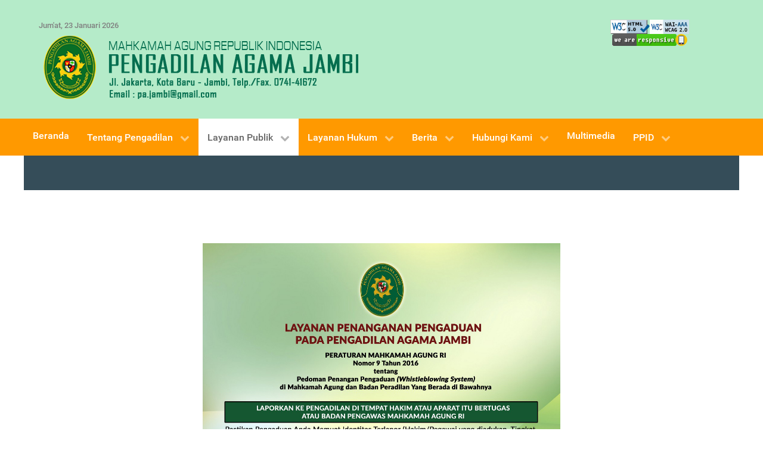

--- FILE ---
content_type: text/html; charset=utf-8
request_url: https://www.pa-jambi.go.id/layanan-publik/pengaduan-layanan-publik/prosedur-pengaduan
body_size: 129126
content:
<script type="text/javascript" src="/templates/g5_hydrogen/custom/js/headroom.min.js"></script>
    <script>
        // grab an element
        var myElement = document.querySelector("#g-navigation");
        // construct an instance of Headroom, passing the element
        var headroom  = new Headroom(myElement);
        // initialise
        headroom.init();

        // grab an element
        var myElement = document.querySelector(".g-offcanvas-toggle");
        // construct an instance of Headroom, passing the element
        var headroom  = new Headroom(myElement);
        // initialise
        headroom.init();
</script>
<!DOCTYPE html>
<html lang="en-GB" dir="ltr">
        <head>
            <meta name="viewport" content="width=device-width, initial-scale=1.0">
        <meta http-equiv="X-UA-Compatible" content="IE=edge" />
                <link rel="icon" type="image/x-icon" href="/images/logo_mari.png" />
        
                <link rel="apple-touch-icon" sizes="180x180" href="/images/logo_mari.png">
        <link rel="icon" sizes="192x192" href="/images/logo_mari.png">
            
    <meta charset="utf-8" />
	<base href="https://www.pa-jambi.go.id/layanan-publik/pengaduan-layanan-publik/prosedur-pengaduan" />
	<meta name="author" content="Administrator" />
	<meta name="description" content="Mewujudkan Pengadilan yang Cepat, Bersih, Sederhana dan Transparan" />
	<meta name="generator" content="Joomla! - Open Source Content Management" />
	<title>Prosedur Pengaduan</title>
	<link href="/plugins/system/jcemediabox/css/jcemediabox.min.css?694e8c6cd10a5c458a4efb27d8ee5c83" rel="stylesheet" />
	<link href="/media/gantry5/assets/css/font-awesome.min.css" rel="stylesheet" />
	<link href="/media/gantry5/engines/nucleus/css-compiled/nucleus.css" rel="stylesheet" />
	<link href="/templates/g5_hydrogen/custom/css-compiled/hydrogen_13.css" rel="stylesheet" />
	<link href="/media/gantry5/assets/css/bootstrap-gantry.css" rel="stylesheet" />
	<link href="/media/gantry5/engines/nucleus/css-compiled/joomla.css" rel="stylesheet" />
	<link href="/media/jui/css/icomoon.css" rel="stylesheet" />
	<link href="/templates/g5_hydrogen/custom/css-compiled/hydrogen-joomla_13.css" rel="stylesheet" />
	<link href="/templates/g5_hydrogen/custom/css-compiled/custom_13.css" rel="stylesheet" />
	<style>

            #g-navigation.g-fixed-element {
                position: fixed;
                width: 100%;
                top: 0;
                left: 0;
                z-index: 1003;
            }
        
	</style>
	<script type="application/json" class="joomla-script-options new">{"csrf.token":"af24bd59c69fe1f8281994a1013b3b61","system.paths":{"root":"","base":""}}</script>
	<script src="/media/jui/js/jquery.min.js?38825d5c35b5766e289811ba65c7a1b5"></script>
	<script src="/media/jui/js/jquery-noconflict.js?38825d5c35b5766e289811ba65c7a1b5"></script>
	<script src="/media/jui/js/jquery-migrate.min.js?38825d5c35b5766e289811ba65c7a1b5"></script>
	<script src="/media/system/js/caption.js?38825d5c35b5766e289811ba65c7a1b5"></script>
	<script src="/media/jui/js/bootstrap.min.js?38825d5c35b5766e289811ba65c7a1b5"></script>
	<script src="/media/system/js/core.js?38825d5c35b5766e289811ba65c7a1b5"></script>
	<script src="/plugins/system/jcemediabox/js/jcemediabox.min.js?1f7b0a303a8f99b234bb0a0914bb82ad"></script>
	<script src="https://cdn.userway.org/widget.js?account=ZhDFUsC7kK"></script>
	<script>
jQuery(window).on('load',  function() {
				new JCaption('img.caption');
			});jQuery(document).ready(function(){WfMediabox.init({"base":"\/","theme":"standard","width":"","height":"","lightbox":0,"shadowbox":0,"icons":1,"overlay":1,"overlay_opacity":0,"overlay_color":"","transition_speed":300,"close":2,"scrolling":"0","labels":{"close":"Close","next":"Next","previous":"Previous","cancel":"Cancel","numbers":"{{numbers}}","numbers_count":"{{current}} of {{total}}","download":"Download"}});});
	</script>
	<script src='/plugins/system/jsvisit_counter/js/jsvisit_agent.min.js' type='text/javascript'></script>
	<script type='text/javascript'>jQuery(document).ready(function() { jsvisitCountVisitors(120); }); </script>

    <!--[if (gte IE 8)&(lte IE 9)]>
        <script type="text/javascript" src="/media/gantry5/assets/js/html5shiv-printshiv.min.js"></script>
        <link rel="stylesheet" href="/media/gantry5/engines/nucleus/css/nucleus-ie9.css" type="text/css"/>
        <script type="text/javascript" src="/media/gantry5/assets/js/matchmedia.polyfill.js"></script>
        <![endif]-->
                    </head>

    <body class="site com_content view-article no-layout no-task dir-ltr itemid-212 outline-13 g-offcanvas-left g-home g-style-preset1">
        
                    

        <div id="g-offcanvas"  data-g-offcanvas-swipe="1" data-g-offcanvas-css3="1">
                        <div class="g-grid">                        

        <div class="g-block size-100">
             <div id="mobile-menu-5523-particle" class="g-content g-particle">            <div id="g-mobilemenu-container" data-g-menu-breakpoint="48rem"></div>
            </div>
        </div>
            </div>
    </div>
        <div id="g-page-surround">
            <div class="g-offcanvas-hide g-offcanvas-toggle" data-offcanvas-toggle aria-controls="g-offcanvas" aria-expanded="false"><i class="fa fa-fw fa-bars"></i></div>                        

                                            
                <header id="g-header">
                <div class="g-container">                                <div class="g-grid">                        

        <div class="g-block size-75">
             <div class="g-content">
                                    <div class="platform-content"><div class="moduletable hidden-phone">
						

<div class="customhidden-phone"  >
	<p><span style="color: grey; font-size: small;">
<script type="text/javascript">now = new Date();
if (now.getTimezoneOffset() == 0) (a=now.getTime() + ( 7 *60*60*1000))
else (a=now.getTime());
now.setTime(a);
var tahun= now.getFullYear ()
var hari= now.getDay ()
var bulan= now.getMonth ()
var tanggal= now.getDate ()
var hariarray=new Array("Ahad,","Senin,",
"Selasa,","Rabu,","Kamis,","Jum'at,","Sabtu,")
var bulanarray=new Array("Januari","Februari","Maret","April","Mei","Juni","Juli","Agustus","September","Oktober","Nopember","Desember")
document.write(hariarray[hari]+" "+tanggal+" "+bulanarray[bulan]+" "+tahun)</script>
</span></p>
<p><img src="/images/logo_banner.png" alt="logo banner" /></p></div>
		</div></div><div class="platform-content"><div class="moduletable hidden-desktop
short">
						

<div class="customhidden-desktop
short"  >
	<p style="text-align: center;"><img style="display: block; margin-left: auto; margin-right: auto;" src="/images/logo_kecil.png" alt="" />Telp. 0741-41672 (Kesekretariatan/Fax), 0741-443731 (Layanan),&nbsp;email : pa.jambi@gmail.com</p></div>
		</div></div>
            
        </div>
        </div>
                    

        <div class="g-block size-25">
             <div class="g-content">
                                    <div class="platform-content"><div class="moduletable hidden-phone">
						

<div class="customhidden-phone"  >
	<p style="text-align: center;"><a href="https://validator.w3.org/nu/" target="_blank" rel="noopener"><img src="/images/banners/w3c_html_5.png" alt="w3c html 5" width="66" height="24" /></a><a href="https://achecker.ca/checker/index.php" target="_blank" rel="noopener"><img src="/images/banners/w3c_wai_AAA.png" alt="w3c wai AAA" width="66" height="23" /><br /></a><a href="http://www.responsinator.com/?url=pa-jambi.go.id" target="_blank" rel="noopener"><img src="/images/banners/responsiveweare.png" alt="responsiveweare" /></a></p></div>
		</div></div>
            
        </div>
        </div>
            </div>
            </div>
        
    </header>
                                
                <section id="g-navigation">
                <div class="g-container">                                <div class="g-grid">                        

        <div class="g-block size-100 align-left">
             <div id="menu-8814-particle" class="g-content g-particle">            <nav class="g-main-nav" role="navigation" data-g-mobile-target data-g-hover-expand="true">
    <ul class="g-toplevel">
                                                                                                    
        <li class="g-menu-item g-menu-item-type-component g-menu-item-101 g-standard  ">
            <a class="g-menu-item-container" href="/">
                                                                <span class="g-menu-item-content">
                                    <span class="g-menu-item-title">Beranda</span>
            
                    </span>
                                                </a>
                                </li>
    
                                                                                        
        <li class="g-menu-item g-menu-item-type-separator g-menu-item-105 g-parent g-standard  ">
            <div class="g-menu-item-container" data-g-menuparent="">                                                                            <span class="g-separator g-menu-item-content">            <span class="g-menu-item-title">Tentang Pengadilan</span>
            </span>
                                            <span class="g-menu-parent-indicator"></span>                            </div>                                            <ul class="g-dropdown g-inactive g-fade g-dropdown-center">
            <li class="g-dropdown-column">
                        <div class="g-grid">
                        <div class="g-block size-100">
            <ul class="g-sublevel">
                <li class="g-level-1 g-go-back">
                    <a class="g-menu-item-container" href="#" data-g-menuparent=""><span>Back</span></a>
                </li>
                                                                                                            
        <li class="g-menu-item g-menu-item-type-component g-menu-item-113  ">
            <a class="g-menu-item-container" href="/tentang-pengadilan/pengantar-dari-ketua-pengadilan">
                                                                <span class="g-menu-item-content">
                                    <span class="g-menu-item-title">Pengantar dari Ketua Pengadilan</span>
            
                    </span>
                                                </a>
                                </li>
    
                                                                                        
        <li class="g-menu-item g-menu-item-type-component g-menu-item-114  ">
            <a class="g-menu-item-container" href="/tentang-pengadilan/visi-misi">
                                                                <span class="g-menu-item-content">
                                    <span class="g-menu-item-title">Visi &amp; Misi</span>
            
                    </span>
                                                </a>
                                </li>
    
                                                                                        
        <li class="g-menu-item g-menu-item-type-component g-menu-item-115 g-parent g-menu-item-link-parent ">
            <a class="g-menu-item-container" href="/tentang-pengadilan/profil-pengadilan">
                                                                <span class="g-menu-item-content">
                                    <span class="g-menu-item-title">Profil Pengadilan</span>
            
                    </span>
                    <span class="g-menu-parent-indicator" data-g-menuparent=""></span>                            </a>
                                                        <ul class="g-dropdown g-inactive g-fade g-dropdown-right">
            <li class="g-dropdown-column">
                        <div class="g-grid">
                        <div class="g-block size-100">
            <ul class="g-sublevel">
                <li class="g-level-2 g-go-back">
                    <a class="g-menu-item-container" href="#" data-g-menuparent=""><span>Back</span></a>
                </li>
                                                                                                            
        <li class="g-menu-item g-menu-item-type-component g-menu-item-116  ">
            <a class="g-menu-item-container" href="/tentang-pengadilan/profil-pengadilan/sejarah-pengadilan">
                                                                <span class="g-menu-item-content">
                                    <span class="g-menu-item-title">Sejarah Pengadilan</span>
            
                    </span>
                                                </a>
                                </li>
    
                                                                                        
        <li class="g-menu-item g-menu-item-type-component g-menu-item-117 g-parent g-menu-item-link-parent ">
            <a class="g-menu-item-container" href="/tentang-pengadilan/profil-pengadilan/profil-sdm">
                                                                <span class="g-menu-item-content">
                                    <span class="g-menu-item-title">Profil SDM</span>
            
                    </span>
                    <span class="g-menu-parent-indicator" data-g-menuparent=""></span>                            </a>
                                                        <ul class="g-dropdown g-inactive g-fade g-dropdown-right">
            <li class="g-dropdown-column">
                        <div class="g-grid">
                        <div class="g-block size-100">
            <ul class="g-sublevel">
                <li class="g-level-3 g-go-back">
                    <a class="g-menu-item-container" href="#" data-g-menuparent=""><span>Back</span></a>
                </li>
                                                                                                            
        <li class="g-menu-item g-menu-item-type-heading g-menu-item-179 g-parent  ">
            <div class="g-menu-item-container" data-g-menuparent="">                                                                            <span class="g-nav-header g-menu-item-content">            <span class="g-menu-item-title">Pimpinan</span>
            </span>
                                            <span class="g-menu-parent-indicator"></span>                            </div>                                            <ul class="g-dropdown g-inactive g-fade g-dropdown-right">
            <li class="g-dropdown-column">
                        <div class="g-grid">
                        <div class="g-block size-100">
            <ul class="g-sublevel">
                <li class="g-level-4 g-go-back">
                    <a class="g-menu-item-container" href="#" data-g-menuparent=""><span>Back</span></a>
                </li>
                                                                                                            
        <li class="g-menu-item g-menu-item-type-url g-menu-item-180  ">
            <a class="g-menu-item-container" href="https://simtepa.mahkamahagung.go.id/share/profil_ketua/html/1e2f4dd66be6e7977656194f6be2d09f" target="_blank">
                                                                <span class="g-menu-item-content">
                                    <span class="g-menu-item-title">Ketua</span>
            
                    </span>
                                                </a>
                                </li>
    
                                                                                        
        <li class="g-menu-item g-menu-item-type-url g-menu-item-181  ">
            <a class="g-menu-item-container" href="https://simtepa.mahkamahagung.go.id/share/profil_wakil/html/1e2f4dd66be6e7977656194f6be2d09f" target="_blank">
                                                                <span class="g-menu-item-content">
                                    <span class="g-menu-item-title">Wakil Ketua</span>
            
                    </span>
                                                </a>
                                </li>
    
    
            </ul>
        </div>
            </div>

            </li>
        </ul>
            </li>
    
                                                                                        
        <li class="g-menu-item g-menu-item-type-url g-menu-item-182  ">
            <a class="g-menu-item-container" href="https://simtepa.mahkamahagung.go.id/share/profil_hakim/html/1e2f4dd66be6e7977656194f6be2d09f" target="_blank">
                                                                <span class="g-menu-item-content">
                                    <span class="g-menu-item-title">Hakim</span>
            
                    </span>
                                                </a>
                                </li>
    
                                                                                        
        <li class="g-menu-item g-menu-item-type-url g-menu-item-183  ">
            <a class="g-menu-item-container" href="https://simtepa.mahkamahagung.go.id/share/profil_kepaniteraan/html/1e2f4dd66be6e7977656194f6be2d09f" target="_blank">
                                                                <span class="g-menu-item-content">
                                    <span class="g-menu-item-title">Kepaniteraan</span>
            
                    </span>
                                                </a>
                                </li>
    
                                                                                        
        <li class="g-menu-item g-menu-item-type-url g-menu-item-184  ">
            <a class="g-menu-item-container" href="https://simtepa.mahkamahagung.go.id/share/profil_kesekretariatan/html/1e2f4dd66be6e7977656194f6be2d09f" target="_blank">
                                                                <span class="g-menu-item-content">
                                    <span class="g-menu-item-title">Kesekretariatan</span>
            
                    </span>
                                                </a>
                                </li>
    
                                                                                        
        <li class="g-menu-item g-menu-item-type-url g-menu-item-185  ">
            <a class="g-menu-item-container" href="https://simtepa.mahkamahagung.go.id/share/profil_pelaksana/html/1e2f4dd66be6e7977656194f6be2d09f" target="_blank">
                                                                <span class="g-menu-item-content">
                                    <span class="g-menu-item-title">Fungsional/pelaksana</span>
            
                    </span>
                                                </a>
                                </li>
    
    
            </ul>
        </div>
            </div>

            </li>
        </ul>
            </li>
    
                                                                                        
        <li class="g-menu-item g-menu-item-type-component g-menu-item-118  ">
            <a class="g-menu-item-container" href="/tentang-pengadilan/profil-pengadilan/struktur-organisasi">
                                                                <span class="g-menu-item-content">
                                    <span class="g-menu-item-title">Struktur Organisasi</span>
            
                    </span>
                                                </a>
                                </li>
    
                                                                                        
        <li class="g-menu-item g-menu-item-type-component g-menu-item-119  ">
            <a class="g-menu-item-container" href="/tentang-pengadilan/profil-pengadilan/statistik-pengadilan" target="_blank">
                                                                <span class="g-menu-item-content">
                                    <span class="g-menu-item-title">Statistik Pengadilan</span>
            
                    </span>
                                                </a>
                                </li>
    
                                                                                        
        <li class="g-menu-item g-menu-item-type-component g-menu-item-135  ">
            <a class="g-menu-item-container" href="/tentang-pengadilan/profil-pengadilan/alamat-pengadilan">
                                                                <span class="g-menu-item-content">
                                    <span class="g-menu-item-title">Alamat Pengadilan</span>
            
                    </span>
                                                </a>
                                </li>
    
                                                                                        
        <li class="g-menu-item g-menu-item-type-component g-menu-item-121  ">
            <a class="g-menu-item-container" href="/tentang-pengadilan/profil-pengadilan/wilayah-yuridiksi">
                                                                <span class="g-menu-item-content">
                                    <span class="g-menu-item-title">Wilayah Yuridiksi</span>
            
                    </span>
                                                </a>
                                </li>
    
                                                                                        
        <li class="g-menu-item g-menu-item-type-component g-menu-item-213  ">
            <a class="g-menu-item-container" href="/tentang-pengadilan/profil-pengadilan/tugas-pokok-dan-fungsi">
                                                                <span class="g-menu-item-content">
                                    <span class="g-menu-item-title">Tugas Pokok dan Fungsi</span>
            
                    </span>
                                                </a>
                                </li>
    
                                                                                        
        <li class="g-menu-item g-menu-item-type-component g-menu-item-272  ">
            <a class="g-menu-item-container" href="/tentang-pengadilan/profil-pengadilan/pimpinan-dari-masa-ke-masa">
                                                                <span class="g-menu-item-content">
                                    <span class="g-menu-item-title">Pimpinan dari Masa ke Masa</span>
            
                    </span>
                                                </a>
                                </li>
    
    
            </ul>
        </div>
            </div>

            </li>
        </ul>
            </li>
    
                                                                                        
        <li class="g-menu-item g-menu-item-type-url g-menu-item-122  ">
            <a class="g-menu-item-container" href="https://simtepa.mahkamahagung.go.id/share/profil_kepaniteraan/html/1e2f4dd66be6e7977656194f6be2d09f" target="_blank">
                                                                <span class="g-menu-item-content">
                                    <span class="g-menu-item-title">Kepaniteraan</span>
            
                    </span>
                                                </a>
                                </li>
    
                                                                                        
        <li class="g-menu-item g-menu-item-type-component g-menu-item-126 g-parent g-menu-item-link-parent ">
            <a class="g-menu-item-container" href="/tentang-pengadilan/sistem-pengelolaan-pengadilan">
                                                                <span class="g-menu-item-content">
                                    <span class="g-menu-item-title">Sistem Pengelolaan Pengadilan</span>
            
                    </span>
                    <span class="g-menu-parent-indicator" data-g-menuparent=""></span>                            </a>
                                                        <ul class="g-dropdown g-inactive g-fade g-dropdown-right">
            <li class="g-dropdown-column">
                        <div class="g-grid">
                        <div class="g-block size-100">
            <ul class="g-sublevel">
                <li class="g-level-2 g-go-back">
                    <a class="g-menu-item-container" href="#" data-g-menuparent=""><span>Back</span></a>
                </li>
                                                                                                            
        <li class="g-menu-item g-menu-item-type-url g-menu-item-127  ">
            <a class="g-menu-item-container" href="https://elearning.mahkamahagung.go.id/" target="_blank">
                                                                <span class="g-menu-item-content">
                                    <span class="g-menu-item-title">E-Learning</span>
            
                    </span>
                                                </a>
                                </li>
    
                                                                                        
        <li class="g-menu-item g-menu-item-type-url g-menu-item-128  ">
            <a class="g-menu-item-container" href="https://jdih.mahkamahagung.go.id/index.php?option=com_remository&amp;Itemid=46&amp;func=select&amp;id=297" target="_blank">
                                                                <span class="g-menu-item-content">
                                    <span class="g-menu-item-title">Yurisprudensi</span>
            
                    </span>
                                                </a>
                                </li>
    
                                                                                        
        <li class="g-menu-item g-menu-item-type-component g-menu-item-129  ">
            <a class="g-menu-item-container" href="/tentang-pengadilan/sistem-pengelolaan-pengadilan/rencana-strategis">
                                                                <span class="g-menu-item-content">
                                    <span class="g-menu-item-title">Rencana Strategis</span>
            
                    </span>
                                                </a>
                                </li>
    
                                                                                        
        <li class="g-menu-item g-menu-item-type-component g-menu-item-130  ">
            <a class="g-menu-item-container" href="/tentang-pengadilan/sistem-pengelolaan-pengadilan/rencana-kerja-dan-anggaran">
                                                                <span class="g-menu-item-content">
                                    <span class="g-menu-item-title">Rencana Kerja dan Anggaran</span>
            
                    </span>
                                                </a>
                                </li>
    
                                                                                        
        <li class="g-menu-item g-menu-item-type-component g-menu-item-131  ">
            <a class="g-menu-item-container" href="/tentang-pengadilan/sistem-pengelolaan-pengadilan/pengawasan-dan-kode-etik-hakim">
                                                                <span class="g-menu-item-content">
                                    <span class="g-menu-item-title">Pengawasan dan Kode Etik Hakim</span>
            
                    </span>
                                                </a>
                                </li>
    
                                                                                        
        <li class="g-menu-item g-menu-item-type-component g-menu-item-132  ">
            <a class="g-menu-item-container" href="/tentang-pengadilan/sistem-pengelolaan-pengadilan/kegiatan-pengadilan">
                                                                <span class="g-menu-item-content">
                                    <span class="g-menu-item-title">Kebijakan Pengadilan untuk Umum</span>
            
                    </span>
                                                </a>
                                </li>
    
                                                                                        
        <li class="g-menu-item g-menu-item-type-url g-menu-item-133  ">
            <a class="g-menu-item-container" href="https://survei.badilag.net/" target="_blank">
                                                                <span class="g-menu-item-content">
                                    <span class="g-menu-item-title">Survey Kepuasan Publik</span>
            
                    </span>
                                                </a>
                                </li>
    
                                                                                        
        <li class="g-menu-item g-menu-item-type-component g-menu-item-203  ">
            <a class="g-menu-item-container" href="/tentang-pengadilan/sistem-pengelolaan-pengadilan/ringkasan-program-kerja">
                                                                <span class="g-menu-item-content">
                                    <span class="g-menu-item-title">Ringkasan Program Kerja</span>
            
                    </span>
                                                </a>
                                </li>
    
                                                                                        
        <li class="g-menu-item g-menu-item-type-component g-menu-item-205  ">
            <a class="g-menu-item-container" href="/tentang-pengadilan/sistem-pengelolaan-pengadilan/agenda-pimpinan">
                                                                <span class="g-menu-item-content">
                                    <span class="g-menu-item-title">Agenda Pimpinan</span>
            
                    </span>
                                                </a>
                                </li>
    
    
            </ul>
        </div>
            </div>

            </li>
        </ul>
            </li>
    
                                                                                        
        <li class="g-menu-item g-menu-item-type-component g-menu-item-120  ">
            <a class="g-menu-item-container" href="/tentang-pengadilan/informasi-alamat">
                                                                <span class="g-menu-item-content">
                                    <span class="g-menu-item-title">Informasi &amp; Alamat</span>
            
                    </span>
                                                </a>
                                </li>
    
                                                                                        
        <li class="g-menu-item g-menu-item-type-url g-menu-item-201  ">
            <a class="g-menu-item-container" href="https://www.dropbox.com/s/mt89xrhhjo4qj3y/Pedoman%20Perilaku%20Hakim%20%28PPH%29.docx?dl=0">
                                                                <span class="g-menu-item-content">
                                    <span class="g-menu-item-title">Pedoman Perilaku Hakim (PPH)</span>
            
                    </span>
                                                </a>
                                </li>
    
                                                                                        
        <li class="g-menu-item g-menu-item-type-component g-menu-item-214  ">
            <a class="g-menu-item-container" href="/tentang-pengadilan/standar-maklumat-pelayanan-pengadilan">
                                                                <span class="g-menu-item-content">
                                    <span class="g-menu-item-title">Standar &amp; Maklumat Pelayanan Pengadilan</span>
            
                    </span>
                                                </a>
                                </li>
    
                                                                                        
        <li class="g-menu-item g-menu-item-type-component g-menu-item-266  ">
            <a class="g-menu-item-container" href="/tentang-pengadilan/zona-integritas">
                                                                <span class="g-menu-item-content">
                                    <span class="g-menu-item-title">Zona Integritas</span>
            
                    </span>
                                                </a>
                                </li>
    
    
            </ul>
        </div>
            </div>

            </li>
        </ul>
            </li>
    
                                                                                        
        <li class="g-menu-item g-menu-item-type-heading g-menu-item-106 g-parent active g-standard  ">
            <div class="g-menu-item-container" data-g-menuparent="">                                                                            <span class="g-nav-header g-menu-item-content">            <span class="g-menu-item-title">Layanan Publik</span>
            </span>
                                            <span class="g-menu-parent-indicator"></span>                            </div>                                            <ul class="g-dropdown g-inactive g-fade g-dropdown-right">
            <li class="g-dropdown-column">
                        <div class="g-grid">
                        <div class="g-block size-100">
            <ul class="g-sublevel">
                <li class="g-level-1 g-go-back">
                    <a class="g-menu-item-container" href="#" data-g-menuparent=""><span>Back</span></a>
                </li>
                                                                                                            
        <li class="g-menu-item g-menu-item-type-heading g-menu-item-206 g-parent  ">
            <div class="g-menu-item-container" data-g-menuparent="">                                                                            <span class="g-nav-header g-menu-item-content">            <span class="g-menu-item-title">Jam Kerja &amp; Jadwal Sidang</span>
            </span>
                                            <span class="g-menu-parent-indicator"></span>                            </div>                                            <ul class="g-dropdown g-inactive g-fade g-dropdown-right">
            <li class="g-dropdown-column">
                        <div class="g-grid">
                        <div class="g-block size-100">
            <ul class="g-sublevel">
                <li class="g-level-2 g-go-back">
                    <a class="g-menu-item-container" href="#" data-g-menuparent=""><span>Back</span></a>
                </li>
                                                                                                            
        <li class="g-menu-item g-menu-item-type-component g-menu-item-136  ">
            <a class="g-menu-item-container" href="/layanan-publik/jam-kerja-jadwal-sidang/jam-kerja">
                                                                <span class="g-menu-item-content">
                                    <span class="g-menu-item-title">Jam Kerja</span>
            
                    </span>
                                                </a>
                                </li>
    
                                                                                        
        <li class="g-menu-item g-menu-item-type-url g-menu-item-137  ">
            <a class="g-menu-item-container" href="http://sipp.pa-jambi.go.id/list_jadwal_sidang" target="_blank">
                                                                <span class="g-menu-item-content">
                                    <span class="g-menu-item-title">Jadwal Sidang</span>
            
                    </span>
                                                </a>
                                </li>
    
    
            </ul>
        </div>
            </div>

            </li>
        </ul>
            </li>
    
                                                                                        
        <li class="g-menu-item g-menu-item-type-component g-menu-item-138  ">
            <a class="g-menu-item-container" href="/layanan-publik/tata-tertib-di-pengadilan">
                                                                <span class="g-menu-item-content">
                                    <span class="g-menu-item-title">Tata Tertib di Pengadilan</span>
            
                    </span>
                                                </a>
                                </li>
    
                                                                                        
        <li class="g-menu-item g-menu-item-type-separator g-menu-item-140 g-parent  ">
            <div class="g-menu-item-container" data-g-menuparent="">                                                                            <span class="g-separator g-menu-item-content">            <span class="g-menu-item-title">Informasi Perkara dan Persidangan</span>
            </span>
                                            <span class="g-menu-parent-indicator"></span>                            </div>                                            <ul class="g-dropdown g-inactive g-fade g-dropdown-right">
            <li class="g-dropdown-column">
                        <div class="g-grid">
                        <div class="g-block size-100">
            <ul class="g-sublevel">
                <li class="g-level-2 g-go-back">
                    <a class="g-menu-item-container" href="#" data-g-menuparent=""><span>Back</span></a>
                </li>
                                                                                                            
        <li class="g-menu-item g-menu-item-type-url g-menu-item-141  ">
            <a class="g-menu-item-container" href="http://sipp.pa-jambi.go.id/list_perkara" target="_blank">
                                                                <span class="g-menu-item-content">
                                    <span class="g-menu-item-title">Penelusuran Perkara</span>
            
                    </span>
                                                </a>
                                </li>
    
                                                                                        
        <li class="g-menu-item g-menu-item-type-component g-menu-item-142  ">
            <a class="g-menu-item-container" href="/layanan-publik/informasi-perkara-dan-persidangan/direktori-putusan" target="_blank">
                                                                <span class="g-menu-item-content">
                                    <span class="g-menu-item-title">Direktori Putusan</span>
            
                    </span>
                                                </a>
                                </li>
    
                                                                                        
        <li class="g-menu-item g-menu-item-type-url g-menu-item-144  ">
            <a class="g-menu-item-container" href="http://sipp.pa-jambi.go.id/statistik_perkara" target="_blank">
                                                                <span class="g-menu-item-content">
                                    <span class="g-menu-item-title">Statistik Perkara</span>
            
                    </span>
                                                </a>
                                </li>
    
                                                                                        
        <li class="g-menu-item g-menu-item-type-component g-menu-item-186  ">
            <a class="g-menu-item-container" href="/layanan-publik/informasi-perkara-dan-persidangan/keuangan-perkara">
                                                                <span class="g-menu-item-content">
                                    <span class="g-menu-item-title">Keuangan Perkara</span>
            
                    </span>
                                                </a>
                                </li>
    
                                                                                        
        <li class="g-menu-item g-menu-item-type-component g-menu-item-284  ">
            <a class="g-menu-item-container" href="/layanan-publik/informasi-perkara-dan-persidangan/panggilan-ghaib" target="_blank">
                                                                <span class="g-menu-item-content">
                                    <span class="g-menu-item-title">Panggilan Ghaib</span>
            
                    </span>
                                                </a>
                                </li>
    
                                                                                        
        <li class="g-menu-item g-menu-item-type-component g-menu-item-229  ">
            <a class="g-menu-item-container" href="/layanan-publik/informasi-perkara-dan-persidangan/buku-register-perkara" target="_blank">
                                                                <span class="g-menu-item-content">
                                    <span class="g-menu-item-title">Buku Register Perkara</span>
            
                    </span>
                                                </a>
                                </li>
    
                                                                                        
        <li class="g-menu-item g-menu-item-type-component g-menu-item-282  ">
            <a class="g-menu-item-container" href="/layanan-publik/informasi-perkara-dan-persidangan/laporan-pengembalian-sisa-panjar-perkara">
                                                                <span class="g-menu-item-content">
                                    <span class="g-menu-item-title">Laporan Pengembalian Sisa Panjar Perkara</span>
            
                    </span>
                                                </a>
                                </li>
    
                                                                                        
        <li class="g-menu-item g-menu-item-type-component g-menu-item-285  ">
            <a class="g-menu-item-container" href="/layanan-publik/informasi-perkara-dan-persidangan/laporan-pnbp">
                                                                <span class="g-menu-item-content">
                                    <span class="g-menu-item-title">Laporan PNBP</span>
            
                    </span>
                                                </a>
                                </li>
    
                                                                                        
        <li class="g-menu-item g-menu-item-type-component g-menu-item-283  ">
            <a class="g-menu-item-container" href="/layanan-publik/informasi-perkara-dan-persidangan/informasi-delegasi-tabayun">
                                                                <span class="g-menu-item-content">
                                    <span class="g-menu-item-title">Informasi Delegasi/Tabayun</span>
            
                    </span>
                                                </a>
                                </li>
    
    
            </ul>
        </div>
            </div>

            </li>
        </ul>
            </li>
    
                                                                                        
        <li class="g-menu-item g-menu-item-type-separator g-menu-item-145 g-parent  ">
            <div class="g-menu-item-container" data-g-menuparent="">                                                                            <span class="g-separator g-menu-item-content">            <span class="g-menu-item-title">Laporan</span>
            </span>
                                            <span class="g-menu-parent-indicator"></span>                            </div>                                            <ul class="g-dropdown g-inactive g-fade g-dropdown-right">
            <li class="g-dropdown-column">
                        <div class="g-grid">
                        <div class="g-block size-100">
            <ul class="g-sublevel">
                <li class="g-level-2 g-go-back">
                    <a class="g-menu-item-container" href="#" data-g-menuparent=""><span>Back</span></a>
                </li>
                                                                                                            
        <li class="g-menu-item g-menu-item-type-component g-menu-item-146  ">
            <a class="g-menu-item-container" href="/layanan-publik/laporan-hasil-penelitian/hasil-penelitian">
                                                                <span class="g-menu-item-content">
                                    <span class="g-menu-item-title">Hasil Penelitian</span>
            
                    </span>
                                                </a>
                                </li>
    
                                                                                        
        <li class="g-menu-item g-menu-item-type-component g-menu-item-147  ">
            <a class="g-menu-item-container" href="/layanan-publik/laporan-hasil-penelitian/laporan-akuntabilitas-kinerja-instansi-pemerintah-lakip-lkjip">
                                                                <span class="g-menu-item-content">
                                    <span class="g-menu-item-title">Laporan Sistem Akuntabilitas Kinerja Instansi Pemerintah (SAKIP)</span>
            
                    </span>
                                                </a>
                                </li>
    
                                                                                        
        <li class="g-menu-item g-menu-item-type-component g-menu-item-148  ">
            <a class="g-menu-item-container" href="/layanan-publik/laporan-hasil-penelitian/ringkasan-daftar-aset-dan-inventaris">
                                                                <span class="g-menu-item-content">
                                    <span class="g-menu-item-title">Ringkasan Aset &amp; Inventaris</span>
            
                    </span>
                                                </a>
                                </li>
    
                                                                                        
        <li class="g-menu-item g-menu-item-type-component g-menu-item-149  ">
            <a class="g-menu-item-container" href="/layanan-publik/laporan-hasil-penelitian/laporan-tahunan">
                                                                <span class="g-menu-item-content">
                                    <span class="g-menu-item-title">Laporan Tahunan</span>
            
                    </span>
                                                </a>
                                </li>
    
                                                                                        
        <li class="g-menu-item g-menu-item-type-component g-menu-item-150  ">
            <a class="g-menu-item-container" href="/layanan-publik/laporan-hasil-penelitian/laporan-pelayanan-informasi-publik">
                                                                <span class="g-menu-item-content">
                                    <span class="g-menu-item-title">Laporan Pelayanan Informasi Publik</span>
            
                    </span>
                                                </a>
                                </li>
    
                                                                                        
        <li class="g-menu-item g-menu-item-type-component g-menu-item-151  ">
            <a class="g-menu-item-container" href="/layanan-publik/laporan-hasil-penelitian/laporan-harta-kekayaan-pejabat-negara-lhkpn">
                                                                <span class="g-menu-item-content">
                                    <span class="g-menu-item-title">Laporan Harta Kekayaan Pejabat Negara (LHKPN)</span>
            
                    </span>
                                                </a>
                                </li>
    
                                                                                        
        <li class="g-menu-item g-menu-item-type-component g-menu-item-270  ">
            <a class="g-menu-item-container" href="/layanan-publik/laporan-hasil-penelitian/lhkasn">
                                                                <span class="g-menu-item-content">
                                    <span class="g-menu-item-title">LHKASN</span>
            
                    </span>
                                                </a>
                                </li>
    
                                                                                        
        <li class="g-menu-item g-menu-item-type-component g-menu-item-313  ">
            <a class="g-menu-item-container" href="/layanan-publik/laporan-hasil-penelitian/ringkasan-kinerja">
                                                                <span class="g-menu-item-content">
                                    <span class="g-menu-item-title">Ringkasan Kinerja</span>
            
                    </span>
                                                </a>
                                </li>
    
    
            </ul>
        </div>
            </div>

            </li>
        </ul>
            </li>
    
                                                                                        
        <li class="g-menu-item g-menu-item-type-heading g-menu-item-207 g-parent  ">
            <div class="g-menu-item-container" data-g-menuparent="">                                                                            <span class="g-nav-header g-menu-item-content">            <span class="g-menu-item-title">Lap. Anggaran Pengadilan</span>
            </span>
                                            <span class="g-menu-parent-indicator"></span>                            </div>                                            <ul class="g-dropdown g-inactive g-fade g-dropdown-right">
            <li class="g-dropdown-column">
                        <div class="g-grid">
                        <div class="g-block size-100">
            <ul class="g-sublevel">
                <li class="g-level-2 g-go-back">
                    <a class="g-menu-item-container" href="#" data-g-menuparent=""><span>Back</span></a>
                </li>
                                                                                                            
        <li class="g-menu-item g-menu-item-type-component g-menu-item-208  ">
            <a class="g-menu-item-container" href="/layanan-publik/lap-anggaran-pengadilan/neraca">
                                                                <span class="g-menu-item-content">
                                    <span class="g-menu-item-title">Neraca</span>
            
                    </span>
                                                </a>
                                </li>
    
                                                                                        
        <li class="g-menu-item g-menu-item-type-component g-menu-item-209  ">
            <a class="g-menu-item-container" href="/layanan-publik/lap-anggaran-pengadilan/laporan-e-monev-pp39">
                                                                <span class="g-menu-item-content">
                                    <span class="g-menu-item-title">Laporan E-Monev / PP39</span>
            
                    </span>
                                                </a>
                                </li>
    
                                                                                        
        <li class="g-menu-item g-menu-item-type-component g-menu-item-210  ">
            <a class="g-menu-item-container" href="/layanan-publik/lap-anggaran-pengadilan/laporan-keuangan-calk">
                                                                <span class="g-menu-item-content">
                                    <span class="g-menu-item-title">Laporan Keuangan (CaLK)</span>
            
                    </span>
                                                </a>
                                </li>
    
                                                                                        
        <li class="g-menu-item g-menu-item-type-component g-menu-item-187  ">
            <a class="g-menu-item-container" href="/layanan-publik/lap-anggaran-pengadilan/realisasi-anggaran">
                                                                <span class="g-menu-item-content">
                                    <span class="g-menu-item-title">Realisasi Anggaran</span>
            
                    </span>
                                                </a>
                                </li>
    
                                                                                        
        <li class="g-menu-item g-menu-item-type-component g-menu-item-253  ">
            <a class="g-menu-item-container" href="/layanan-publik/lap-anggaran-pengadilan/unit-pelaksana-teknis-kesekretariatan" target="_blank">
                                                                <span class="g-menu-item-content">
                                    <span class="g-menu-item-title">Unit Pelaksana Teknis Kesekretariatan</span>
            
                    </span>
                                                </a>
                                </li>
    
    
            </ul>
        </div>
            </div>

            </li>
        </ul>
            </li>
    
                                                                                        
        <li class="g-menu-item g-menu-item-type-component g-menu-item-152 g-parent g-menu-item-link-parent ">
            <a class="g-menu-item-container" href="/layanan-publik/pengumuman">
                                                                <span class="g-menu-item-content">
                                    <span class="g-menu-item-title">Pengumuman</span>
            
                    </span>
                    <span class="g-menu-parent-indicator" data-g-menuparent=""></span>                            </a>
                                                        <ul class="g-dropdown g-inactive g-fade g-dropdown-right">
            <li class="g-dropdown-column">
                        <div class="g-grid">
                        <div class="g-block size-100">
            <ul class="g-sublevel">
                <li class="g-level-2 g-go-back">
                    <a class="g-menu-item-container" href="#" data-g-menuparent=""><span>Back</span></a>
                </li>
                                                                                                            
        <li class="g-menu-item g-menu-item-type-component g-menu-item-153  ">
            <a class="g-menu-item-container" href="/layanan-publik/pengumuman/lelang-barang-dan-jasa">
                                                                <span class="g-menu-item-content">
                                    <span class="g-menu-item-title">Lelang Barang dan Jasa</span>
            
                    </span>
                                                </a>
                                </li>
    
                                                                                        
        <li class="g-menu-item g-menu-item-type-component g-menu-item-154  ">
            <a class="g-menu-item-container" href="/layanan-publik/pengumuman/penerimaan-pegawai">
                                                                <span class="g-menu-item-content">
                                    <span class="g-menu-item-title">Penerimaan Pegawai</span>
            
                    </span>
                                                </a>
                                </li>
    
    
            </ul>
        </div>
            </div>

            </li>
        </ul>
            </li>
    
                                                                                        
        <li class="g-menu-item g-menu-item-type-component g-menu-item-155 g-parent active g-menu-item-link-parent ">
            <a class="g-menu-item-container" href="/layanan-publik/pengaduan-layanan-publik">
                                                                <span class="g-menu-item-content">
                                    <span class="g-menu-item-title">Pengaduan Layanan Publik</span>
            
                    </span>
                    <span class="g-menu-parent-indicator" data-g-menuparent=""></span>                            </a>
                                                        <ul class="g-dropdown g-inactive g-fade g-dropdown-right">
            <li class="g-dropdown-column">
                        <div class="g-grid">
                        <div class="g-block size-100">
            <ul class="g-sublevel">
                <li class="g-level-2 g-go-back">
                    <a class="g-menu-item-container" href="#" data-g-menuparent=""><span>Back</span></a>
                </li>
                                                                                                            
        <li class="g-menu-item g-menu-item-type-component g-menu-item-211  ">
            <a class="g-menu-item-container" href="/layanan-publik/pengaduan-layanan-publik/hak-hak-pelapor-terlapor">
                                                                <span class="g-menu-item-content">
                                    <span class="g-menu-item-title">Hak-hak Pelapor &amp; Terlapor</span>
            
                    </span>
                                                </a>
                                </li>
    
                                                                                        
        <li class="g-menu-item g-menu-item-type-component g-menu-item-212 active  ">
            <a class="g-menu-item-container" href="/layanan-publik/pengaduan-layanan-publik/prosedur-pengaduan">
                                                                <span class="g-menu-item-content">
                                    <span class="g-menu-item-title">Prosedur Pengaduan</span>
            
                    </span>
                                                </a>
                                </li>
    
                                                                                        
        <li class="g-menu-item g-menu-item-type-component g-menu-item-276  ">
            <a class="g-menu-item-container" href="/layanan-publik/pengaduan-layanan-publik/sistem-pengawasan-mahkamah-agung-ri-siwas-mari">
                                                                <span class="g-menu-item-content">
                                    <span class="g-menu-item-title">Sistem Pengawasan Mahkamah Agung RI (SIWAS MARI)</span>
            
                    </span>
                                                </a>
                                </li>
    
                                                                                        
        <li class="g-menu-item g-menu-item-type-component g-menu-item-244  ">
            <a class="g-menu-item-container" href="/layanan-publik/pengaduan-layanan-publik/alamat-kontak-pengaduan">
                                                                <span class="g-menu-item-content">
                                    <span class="g-menu-item-title">Alamat &amp; Kontak Pengaduan</span>
            
                    </span>
                                                </a>
                                </li>
    
                                                                                        
        <li class="g-menu-item g-menu-item-type-component g-menu-item-245  ">
            <a class="g-menu-item-container" href="/layanan-publik/pengaduan-layanan-publik/mekanisme-penyelesaian-pengaduan">
                                                                <span class="g-menu-item-content">
                                    <span class="g-menu-item-title">Mekanisme Penyelesaian Pengaduan</span>
            
                    </span>
                                                </a>
                                </li>
    
                                                                                        
        <li class="g-menu-item g-menu-item-type-component g-menu-item-246  ">
            <a class="g-menu-item-container" href="/layanan-publik/pengaduan-layanan-publik/jangka-waktu-penyelesaian-pengaduan">
                                                                <span class="g-menu-item-content">
                                    <span class="g-menu-item-title">Jangka Waktu Penyelesaian Pengaduan</span>
            
                    </span>
                                                </a>
                                </li>
    
    
            </ul>
        </div>
            </div>

            </li>
        </ul>
            </li>
    
                                                                                        
        <li class="g-menu-item g-menu-item-type-heading g-menu-item-197 g-parent  ">
            <div class="g-menu-item-container" data-g-menuparent="">                                                                            <span class="g-nav-header g-menu-item-content">            <span class="g-menu-item-title">Layanan Informasi</span>
            </span>
                                            <span class="g-menu-parent-indicator"></span>                            </div>                                            <ul class="g-dropdown g-inactive g-fade g-dropdown-right">
            <li class="g-dropdown-column">
                        <div class="g-grid">
                        <div class="g-block size-100">
            <ul class="g-sublevel">
                <li class="g-level-2 g-go-back">
                    <a class="g-menu-item-container" href="#" data-g-menuparent=""><span>Back</span></a>
                </li>
                                                                                                            
        <li class="g-menu-item g-menu-item-type-component g-menu-item-195  ">
            <a class="g-menu-item-container" href="/layanan-publik/layanan-informasi/hak-hak-pemohon-informasi">
                                                                <span class="g-menu-item-content">
                                    <span class="g-menu-item-title">Hak-Hak Pemohon Informasi</span>
            
                    </span>
                                                </a>
                                </li>
    
                                                                                        
        <li class="g-menu-item g-menu-item-type-component g-menu-item-198  ">
            <a class="g-menu-item-container" href="/layanan-publik/layanan-informasi/prosedur-permohonan-informasi">
                                                                <span class="g-menu-item-content">
                                    <span class="g-menu-item-title">Prosedur Permohonan Informasi</span>
            
                    </span>
                                                </a>
                                </li>
    
                                                                                        
        <li class="g-menu-item g-menu-item-type-component g-menu-item-199  ">
            <a class="g-menu-item-container" href="/layanan-publik/layanan-informasi/formulir-permohonan-informasi">
                                                                <span class="g-menu-item-content">
                                    <span class="g-menu-item-title">Formulir Permohonan Informasi</span>
            
                    </span>
                                                </a>
                                </li>
    
                                                                                        
        <li class="g-menu-item g-menu-item-type-component g-menu-item-200  ">
            <a class="g-menu-item-container" href="/layanan-publik/layanan-informasi/tata-cara-keberatan">
                                                                <span class="g-menu-item-content">
                                    <span class="g-menu-item-title">Tata Cara Keberatan</span>
            
                    </span>
                                                </a>
                                </li>
    
                                                                                        
        <li class="g-menu-item g-menu-item-type-component g-menu-item-216  ">
            <a class="g-menu-item-container" href="/layanan-publik/layanan-informasi/petugas-meja-informasi">
                                                                <span class="g-menu-item-content">
                                    <span class="g-menu-item-title">Petugas Meja Informasi</span>
            
                    </span>
                                                </a>
                                </li>
    
                                                                                        
        <li class="g-menu-item g-menu-item-type-component g-menu-item-215  ">
            <a class="g-menu-item-container" href="/layanan-publik/layanan-informasi/biaya-salinan-informasi">
                                                                <span class="g-menu-item-content">
                                    <span class="g-menu-item-title">Biaya Memperoleh Informasi</span>
            
                    </span>
                                                </a>
                                </li>
    
                                                                                        
        <li class="g-menu-item g-menu-item-type-component g-menu-item-247  ">
            <a class="g-menu-item-container" href="/layanan-publik/layanan-informasi/produk-pelayanan">
                                                                <span class="g-menu-item-content">
                                    <span class="g-menu-item-title">Produk Pelayanan</span>
            
                    </span>
                                                </a>
                                </li>
    
                                                                                        
        <li class="g-menu-item g-menu-item-type-component g-menu-item-249  ">
            <a class="g-menu-item-container" href="/layanan-publik/layanan-informasi/jangka-waktu-penyelesaian-pelayanan-informasi">
                                                                <span class="g-menu-item-content">
                                    <span class="g-menu-item-title">Jangka Waktu Penyelesaian Pelayanan Informasi</span>
            
                    </span>
                                                </a>
                                </li>
    
    
            </ul>
        </div>
            </div>

            </li>
        </ul>
            </li>
    
                                                                                        
        <li class="g-menu-item g-menu-item-type-heading g-menu-item-217 g-parent  ">
            <div class="g-menu-item-container" data-g-menuparent="">                                                                            <span class="g-nav-header g-menu-item-content">            <span class="g-menu-item-title">Info Pengawasan</span>
            </span>
                                            <span class="g-menu-parent-indicator"></span>                            </div>                                            <ul class="g-dropdown g-inactive g-fade g-dropdown-right">
            <li class="g-dropdown-column">
                        <div class="g-grid">
                        <div class="g-block size-100">
            <ul class="g-sublevel">
                <li class="g-level-2 g-go-back">
                    <a class="g-menu-item-container" href="#" data-g-menuparent=""><span>Back</span></a>
                </li>
                                                                                                            
        <li class="g-menu-item g-menu-item-type-component g-menu-item-218  ">
            <a class="g-menu-item-container" href="/layanan-publik/info-pengawasan/statistik-hukuman">
                                                                <span class="g-menu-item-content">
                                    <span class="g-menu-item-title">Statistik Hukuman</span>
            
                    </span>
                                                </a>
                                </li>
    
                                                                                        
        <li class="g-menu-item g-menu-item-type-component g-menu-item-219  ">
            <a class="g-menu-item-container" href="/layanan-publik/info-pengawasan/langkah-pemeriksaan">
                                                                <span class="g-menu-item-content">
                                    <span class="g-menu-item-title">Langkah Pemeriksaan</span>
            
                    </span>
                                                </a>
                                </li>
    
                                                                                        
        <li class="g-menu-item g-menu-item-type-component g-menu-item-220  ">
            <a class="g-menu-item-container" href="/layanan-publik/info-pengawasan/daftar-hukuman-disiplin">
                                                                <span class="g-menu-item-content">
                                    <span class="g-menu-item-title">Daftar Hukuman Disiplin</span>
            
                    </span>
                                                </a>
                                </li>
    
                                                                                        
        <li class="g-menu-item g-menu-item-type-component g-menu-item-221  ">
            <a class="g-menu-item-container" href="/layanan-publik/info-pengawasan/putusan-majelis-kehormatan-hakim">
                                                                <span class="g-menu-item-content">
                                    <span class="g-menu-item-title">Putusan Majelis Kehormatan Hakim</span>
            
                    </span>
                                                </a>
                                </li>
    
                                                                                        
        <li class="g-menu-item g-menu-item-type-component g-menu-item-248  ">
            <a class="g-menu-item-container" href="/layanan-publik/info-pengawasan/laporan-pengaduan-masyarakat">
                                                                <span class="g-menu-item-content">
                                    <span class="g-menu-item-title">Laporan Pengaduan Masyarakat</span>
            
                    </span>
                                                </a>
                                </li>
    
                                                                                        
        <li class="g-menu-item g-menu-item-type-component g-menu-item-277  ">
            <a class="g-menu-item-container" href="/layanan-publik/info-pengawasan/pedoman-pengawasan">
                                                                <span class="g-menu-item-content">
                                    <span class="g-menu-item-title">Pedoman Pengawasan</span>
            
                    </span>
                                                </a>
                                </li>
    
                                                                                        
        <li class="g-menu-item g-menu-item-type-component g-menu-item-278  ">
            <a class="g-menu-item-container" href="/layanan-publik/info-pengawasan/daftar-nama-pejabat-pengawas">
                                                                <span class="g-menu-item-content">
                                    <span class="g-menu-item-title">Daftar Nama Pejabat Pengawas</span>
            
                    </span>
                                                </a>
                                </li>
    
    
            </ul>
        </div>
            </div>

            </li>
        </ul>
            </li>
    
                                                                                        
        <li class="g-menu-item g-menu-item-type-component g-menu-item-279  ">
            <a class="g-menu-item-container" href="/layanan-publik/prosedur-evakuasi">
                                                                <span class="g-menu-item-content">
                                    <span class="g-menu-item-title">Prosedur Evakuasi</span>
            
                    </span>
                                                </a>
                                </li>
    
                                                                                        
        <li class="g-menu-item g-menu-item-type-component g-menu-item-231 g-parent g-menu-item-link-parent ">
            <a class="g-menu-item-container" href="/layanan-publik/pedoman-pengelolaan-organisasi">
                                                                <span class="g-menu-item-content">
                                    <span class="g-menu-item-title">Pedoman Pengelolaan Organisasi</span>
            
                    </span>
                    <span class="g-menu-parent-indicator" data-g-menuparent=""></span>                            </a>
                                                        <ul class="g-dropdown g-inactive g-fade g-dropdown-right">
            <li class="g-dropdown-column">
                        <div class="g-grid">
                        <div class="g-block size-100">
            <ul class="g-sublevel">
                <li class="g-level-2 g-go-back">
                    <a class="g-menu-item-container" href="#" data-g-menuparent=""><span>Back</span></a>
                </li>
                                                                                                            
        <li class="g-menu-item g-menu-item-type-component g-menu-item-196  ">
            <a class="g-menu-item-container" href="/layanan-publik/pedoman-pengelolaan-organisasi/sop" target="_blank">
                                                                <span class="g-menu-item-content">
                                    <span class="g-menu-item-title">Pedoman Pengelolaan Pelayanan</span>
            
                    </span>
                                                </a>
                                </li>
    
                                                                                        
        <li class="g-menu-item g-menu-item-type-component g-menu-item-281  ">
            <a class="g-menu-item-container" href="/layanan-publik/pedoman-pengelolaan-organisasi/sop-pengadilan" target="_blank">
                                                                <span class="g-menu-item-content">
                                    <span class="g-menu-item-title">SOP Pengadilan</span>
            
                    </span>
                                                </a>
                                </li>
    
                                                                                        
        <li class="g-menu-item g-menu-item-type-url g-menu-item-232  ">
            <a class="g-menu-item-container" href="https://drive.google.com/open?id=18gtE5roPUa7VMoQ5t1wTvq0D2GhSanir" target="_blank">
                                                                <span class="g-menu-item-content">
                                    <span class="g-menu-item-title">Pedoman Pengelolaan Organisasi, Administrasi, Personel dan Keuangan</span>
            
                    </span>
                                                </a>
                                </li>
    
                                                                                        
        <li class="g-menu-item g-menu-item-type-component g-menu-item-273  ">
            <a class="g-menu-item-container" href="/layanan-publik/pedoman-pengelolaan-organisasi/pedoman-pengelolaan-kepaniteraan">
                                                                <span class="g-menu-item-content">
                                    <span class="g-menu-item-title">Pedoman Pengelolaan Kepaniteraan</span>
            
                    </span>
                                                </a>
                                </li>
    
                                                                                        
        <li class="g-menu-item g-menu-item-type-component g-menu-item-274  ">
            <a class="g-menu-item-container" href="/layanan-publik/pedoman-pengelolaan-organisasi/pedoman-pengelolaan-kesekretariatan">
                                                                <span class="g-menu-item-content">
                                    <span class="g-menu-item-title">Pedoman Pengelolaan Kesekretariatan</span>
            
                    </span>
                                                </a>
                                </li>
    
    
            </ul>
        </div>
            </div>

            </li>
        </ul>
            </li>
    
                                                                                        
        <li class="g-menu-item g-menu-item-type-component g-menu-item-275  ">
            <a class="g-menu-item-container" href="/layanan-publik/fasilitas-pelayanan-publik">
                                                                <span class="g-menu-item-content">
                                    <span class="g-menu-item-title">Fasilitas Pelayanan Publik</span>
            
                    </span>
                                                </a>
                                </li>
    
    
            </ul>
        </div>
            </div>

            </li>
        </ul>
            </li>
    
                                                                                        
        <li class="g-menu-item g-menu-item-type-heading g-menu-item-110 g-parent g-standard  ">
            <div class="g-menu-item-container" data-g-menuparent="">                                                                            <span class="g-nav-header g-menu-item-content">            <span class="g-menu-item-title">Layanan Hukum</span>
            </span>
                                            <span class="g-menu-parent-indicator"></span>                            </div>                                            <ul class="g-dropdown g-inactive g-fade g-dropdown-right">
            <li class="g-dropdown-column">
                        <div class="g-grid">
                        <div class="g-block size-100">
            <ul class="g-sublevel">
                <li class="g-level-1 g-go-back">
                    <a class="g-menu-item-container" href="#" data-g-menuparent=""><span>Back</span></a>
                </li>
                                                                                                            
        <li class="g-menu-item g-menu-item-type-separator g-menu-item-156 g-parent  ">
            <div class="g-menu-item-container" data-g-menuparent="">                                                                            <span class="g-separator g-menu-item-content">            <span class="g-menu-item-title">Layanan Hukum Bagi Masyarakat Kurang Mampu</span>
            </span>
                                            <span class="g-menu-parent-indicator"></span>                            </div>                                            <ul class="g-dropdown g-inactive g-fade g-dropdown-right">
            <li class="g-dropdown-column">
                        <div class="g-grid">
                        <div class="g-block size-100">
            <ul class="g-sublevel">
                <li class="g-level-2 g-go-back">
                    <a class="g-menu-item-container" href="#" data-g-menuparent=""><span>Back</span></a>
                </li>
                                                                                                            
        <li class="g-menu-item g-menu-item-type-component g-menu-item-157  ">
            <a class="g-menu-item-container" href="/layanan-hukum/layanan-hukum-bagi-masyarakat-kurang-mampu/prosedur">
                                                                <span class="g-menu-item-content">
                                    <span class="g-menu-item-title">Prosedur</span>
            
                    </span>
                                                </a>
                                </li>
    
                                                                                        
        <li class="g-menu-item g-menu-item-type-component g-menu-item-158  ">
            <a class="g-menu-item-container" href="/layanan-hukum/layanan-hukum-bagi-masyarakat-kurang-mampu/biaya">
                                                                <span class="g-menu-item-content">
                                    <span class="g-menu-item-title">Pembebasan Biaya Perkara</span>
            
                    </span>
                                                </a>
                                </li>
    
                                                                                        
        <li class="g-menu-item g-menu-item-type-component g-menu-item-159  ">
            <a class="g-menu-item-container" href="/layanan-hukum/layanan-hukum-bagi-masyarakat-kurang-mampu/posbakum">
                                                                <span class="g-menu-item-content">
                                    <span class="g-menu-item-title">Posbakum</span>
            
                    </span>
                                                </a>
                                </li>
    
                                                                                        
        <li class="g-menu-item g-menu-item-type-component g-menu-item-160  ">
            <a class="g-menu-item-container" href="/layanan-hukum/layanan-hukum-bagi-masyarakat-kurang-mampu/peraturan-dan-kebijakan">
                                                                <span class="g-menu-item-content">
                                    <span class="g-menu-item-title">Peraturan dan Kebijakan</span>
            
                    </span>
                                                </a>
                                </li>
    
                                                                                        
        <li class="g-menu-item g-menu-item-type-component g-menu-item-161  ">
            <a class="g-menu-item-container" href="/layanan-hukum/layanan-hukum-bagi-masyarakat-kurang-mampu/pengawasan">
                                                                <span class="g-menu-item-content">
                                    <span class="g-menu-item-title">Pengawasan</span>
            
                    </span>
                                                </a>
                                </li>
    
    
            </ul>
        </div>
            </div>

            </li>
        </ul>
            </li>
    
                                                                                        
        <li class="g-menu-item g-menu-item-type-separator g-menu-item-162 g-parent  ">
            <div class="g-menu-item-container" data-g-menuparent="">                                                                            <span class="g-separator g-menu-item-content">            <span class="g-menu-item-title">Prosedur Pengajuan dan Biaya Perkara</span>
            </span>
                                            <span class="g-menu-parent-indicator"></span>                            </div>                                            <ul class="g-dropdown g-inactive g-fade g-dropdown-right">
            <li class="g-dropdown-column">
                        <div class="g-grid">
                        <div class="g-block size-100">
            <ul class="g-sublevel">
                <li class="g-level-2 g-go-back">
                    <a class="g-menu-item-container" href="#" data-g-menuparent=""><span>Back</span></a>
                </li>
                                                                                                            
        <li class="g-menu-item g-menu-item-type-component g-menu-item-171  ">
            <a class="g-menu-item-container" href="/layanan-hukum/prosedur-pengajuan-dan-biaya-perkara/prosedur-pengajuan-perkara">
                                                                <span class="g-menu-item-content">
                                    <span class="g-menu-item-title">Prosedur Pengajuan Perkara</span>
            
                    </span>
                                                </a>
                                </li>
    
                                                                                        
        <li class="g-menu-item g-menu-item-type-component g-menu-item-172  ">
            <a class="g-menu-item-container" href="/layanan-hukum/prosedur-pengajuan-dan-biaya-perkara/biaya-perkara">
                                                                <span class="g-menu-item-content">
                                    <span class="g-menu-item-title">Biaya Perkara</span>
            
                    </span>
                                                </a>
                                </li>
    
    
            </ul>
        </div>
            </div>

            </li>
        </ul>
            </li>
    
                                                                                        
        <li class="g-menu-item g-menu-item-type-component g-menu-item-194  ">
            <a class="g-menu-item-container" href="/layanan-hukum/hak-hak-pencari-keadilan">
                                                                <span class="g-menu-item-content">
                                    <span class="g-menu-item-title">Hak-Hak Pencari Keadilan</span>
            
                    </span>
                                                </a>
                                </li>
    
                                                                                        
        <li class="g-menu-item g-menu-item-type-component g-menu-item-202  ">
            <a class="g-menu-item-container" href="/layanan-hukum/mediasi">
                                                                <span class="g-menu-item-content">
                                    <span class="g-menu-item-title">Mediasi </span>
            
                    </span>
                                                </a>
                                </li>
    
                                                                                        
        <li class="g-menu-item g-menu-item-type-heading g-menu-item-222 g-parent  ">
            <div class="g-menu-item-container" data-g-menuparent="">                                                                            <span class="g-nav-header g-menu-item-content">            <span class="g-menu-item-title">Regulasi / JDIH</span>
            </span>
                                            <span class="g-menu-parent-indicator"></span>                            </div>                                            <ul class="g-dropdown g-inactive g-fade g-dropdown-right">
            <li class="g-dropdown-column">
                        <div class="g-grid">
                        <div class="g-block size-100">
            <ul class="g-sublevel">
                <li class="g-level-2 g-go-back">
                    <a class="g-menu-item-container" href="#" data-g-menuparent=""><span>Back</span></a>
                </li>
                                                                                                            
        <li class="g-menu-item g-menu-item-type-component g-menu-item-250  ">
            <a class="g-menu-item-container" href="/layanan-hukum/regulasi/undang-undang">
                                                                <span class="g-menu-item-content">
                                    <span class="g-menu-item-title">Undang-Undang</span>
            
                    </span>
                                                </a>
                                </li>
    
                                                                                        
        <li class="g-menu-item g-menu-item-type-component g-menu-item-252  ">
            <a class="g-menu-item-container" href="/layanan-hukum/regulasi/peraturan-pemerintah">
                                                                <span class="g-menu-item-content">
                                    <span class="g-menu-item-title">Peraturan Pemerintah</span>
            
                    </span>
                                                </a>
                                </li>
    
                                                                                        
        <li class="g-menu-item g-menu-item-type-url g-menu-item-251  ">
            <a class="g-menu-item-container" href="https://jdih.mahkamahagung.go.id/dokumen-hukum/peraturan-perundang-undangan" target="_blank">
                                                                <span class="g-menu-item-content">
                                    <span class="g-menu-item-title">Peraturan MARI</span>
            
                    </span>
                                                </a>
                                </li>
    
                                                                                        
        <li class="g-menu-item g-menu-item-type-url g-menu-item-224  ">
            <a class="g-menu-item-container" href="https://jdih.mahkamahagung.go.id/dokumen-hukum/peraturan-perundang-undangan/SK-KMA" target="_blank">
                                                                <span class="g-menu-item-content">
                                    <span class="g-menu-item-title">Keputusan Ketua MARI</span>
            
                    </span>
                                                </a>
                                </li>
    
                                                                                        
        <li class="g-menu-item g-menu-item-type-url g-menu-item-225  ">
            <a class="g-menu-item-container" href="https://jdih.mahkamahagung.go.id/dokumen-hukum/peraturan-perundang-undangan/SEMA" target="_blank">
                                                                <span class="g-menu-item-content">
                                    <span class="g-menu-item-title">Surat Edaran MARI</span>
            
                    </span>
                                                </a>
                                </li>
    
                                                                                        
        <li class="g-menu-item g-menu-item-type-component g-menu-item-223  ">
            <a class="g-menu-item-container" href="/layanan-hukum/regulasi/naskah-akademis-mari">
                                                                <span class="g-menu-item-content">
                                    <span class="g-menu-item-title">Naskah Akademis MARI</span>
            
                    </span>
                                                </a>
                                </li>
    
                                                                                        
        <li class="g-menu-item g-menu-item-type-component g-menu-item-227  ">
            <a class="g-menu-item-container" href="/layanan-hukum/regulasi/surat-menyurat-pimpinan">
                                                                <span class="g-menu-item-content">
                                    <span class="g-menu-item-title">Regulasi PA Jambi</span>
            
                    </span>
                                                </a>
                                </li>
    
                                                                                        
        <li class="g-menu-item g-menu-item-type-component g-menu-item-228  ">
            <a class="g-menu-item-container" href="/layanan-hukum/regulasi/perjanjian-kerjasama-mou">
                                                                <span class="g-menu-item-content">
                                    <span class="g-menu-item-title">Perjanjian Kerjasama (MoU)</span>
            
                    </span>
                                                </a>
                                </li>
    
    
            </ul>
        </div>
            </div>

            </li>
        </ul>
            </li>
    
    
            </ul>
        </div>
            </div>

            </li>
        </ul>
            </li>
    
                                                                                        
        <li class="g-menu-item g-menu-item-type-component g-menu-item-107 g-parent g-standard g-menu-item-link-parent ">
            <a class="g-menu-item-container" href="/berita">
                                                                <span class="g-menu-item-content">
                                    <span class="g-menu-item-title">Berita</span>
            
                    </span>
                    <span class="g-menu-parent-indicator" data-g-menuparent=""></span>                            </a>
                                                        <ul class="g-dropdown g-inactive g-fade g-dropdown-right">
            <li class="g-dropdown-column">
                        <div class="g-grid">
                        <div class="g-block size-100">
            <ul class="g-sublevel">
                <li class="g-level-1 g-go-back">
                    <a class="g-menu-item-container" href="#" data-g-menuparent=""><span>Back</span></a>
                </li>
                                                                                                            
        <li class="g-menu-item g-menu-item-type-component g-menu-item-163  ">
            <a class="g-menu-item-container" href="/berita/berita-terkini">
                                                                <span class="g-menu-item-content">
                                    <span class="g-menu-item-title">Berita Terkini</span>
            
                    </span>
                                                </a>
                                </li>
    
                                                                                        
        <li class="g-menu-item g-menu-item-type-component g-menu-item-164  ">
            <a class="g-menu-item-container" href="/berita/media-center">
                                                                <span class="g-menu-item-content">
                                    <span class="g-menu-item-title">Media Center</span>
            
                    </span>
                                                </a>
                                </li>
    
                                                                                        
        <li class="g-menu-item g-menu-item-type-separator g-menu-item-165  ">
            <div class="g-menu-item-container" data-g-menuparent="">                                                                            <span class="g-separator g-menu-item-content">            <span class="g-menu-item-title">Galeri Foto</span>
            </span>
                                                                        </div>                    </li>
    
                                                                                        
        <li class="g-menu-item g-menu-item-type-component g-menu-item-166  ">
            <a class="g-menu-item-container" href="/berita/arsip-berita">
                                                                <span class="g-menu-item-content">
                                    <span class="g-menu-item-title">Arsip Berita</span>
            
                    </span>
                                                </a>
                                </li>
    
                                                                                        
        <li class="g-menu-item g-menu-item-type-component g-menu-item-280  ">
            <a class="g-menu-item-container" href="/berita/arsip-file-multimedia">
                                                                <span class="g-menu-item-content">
                                    <span class="g-menu-item-title">Arsip File Multimedia</span>
            
                    </span>
                                                </a>
                                </li>
    
                                                                                        
        <li class="g-menu-item g-menu-item-type-component g-menu-item-262  ">
            <a class="g-menu-item-container" href="/berita/kumpulan-artikel">
                                                                <span class="g-menu-item-content">
                                    <span class="g-menu-item-title">Kumpulan Artikel</span>
            
                    </span>
                                                </a>
                                </li>
    
                                                                                        
        <li class="g-menu-item g-menu-item-type-component g-menu-item-297  ">
            <a class="g-menu-item-container" href="/berita/pengumuman">
                                                                <span class="g-menu-item-content">
                                    <span class="g-menu-item-title">Pengumuman</span>
            
                    </span>
                                                </a>
                                </li>
    
                                                                                        
        <li class="g-menu-item g-menu-item-type-component g-menu-item-298  ">
            <a class="g-menu-item-container" href="/berita/diklat" target="_blank">
                                                <img src="/images/berita/2025/baner.png" alt="Diklat" />
                                                    <span class="g-menu-item-content">
                                    <span class="g-menu-item-title">Diklat</span>
            
                    </span>
                                                </a>
                                </li>
    
    
            </ul>
        </div>
            </div>

            </li>
        </ul>
            </li>
    
                                                                                        
        <li class="g-menu-item g-menu-item-type-heading g-menu-item-108 g-parent g-standard  ">
            <div class="g-menu-item-container" data-g-menuparent="">                                                                            <span class="g-nav-header g-menu-item-content">            <span class="g-menu-item-title">Hubungi Kami</span>
            </span>
                                            <span class="g-menu-parent-indicator"></span>                            </div>                                            <ul class="g-dropdown g-inactive g-fade g-dropdown-right">
            <li class="g-dropdown-column">
                        <div class="g-grid">
                        <div class="g-block size-100">
            <ul class="g-sublevel">
                <li class="g-level-1 g-go-back">
                    <a class="g-menu-item-container" href="#" data-g-menuparent=""><span>Back</span></a>
                </li>
                                                                                                            
        <li class="g-menu-item g-menu-item-type-component g-menu-item-167  ">
            <a class="g-menu-item-container" href="/hubungi-kami/alamat">
                                                                <span class="g-menu-item-content">
                                    <span class="g-menu-item-title">Alamat</span>
            
                    </span>
                                                </a>
                                </li>
    
                                                                                        
        <li class="g-menu-item g-menu-item-type-component g-menu-item-168  ">
            <a class="g-menu-item-container" href="/hubungi-kami/registrasi">
                                                                <span class="g-menu-item-content">
                                    <span class="g-menu-item-title">Registrasi</span>
            
                    </span>
                                                </a>
                                </li>
    
                                                                                        
        <li class="g-menu-item g-menu-item-type-component g-menu-item-169  ">
            <a class="g-menu-item-container" href="/hubungi-kami/pertanyaan">
                                                                <span class="g-menu-item-content">
                                    <span class="g-menu-item-title">Pertanyaan</span>
            
                    </span>
                                                </a>
                                </li>
    
                                                                                        
        <li class="g-menu-item g-menu-item-type-component g-menu-item-292  ">
            <a class="g-menu-item-container" href="/hubungi-kami/faq-frequently-asked-question">
                                                                <span class="g-menu-item-content">
                                    <span class="g-menu-item-title">FAQ (Frequently Asked Question)</span>
            
                    </span>
                                                </a>
                                </li>
    
    
            </ul>
        </div>
            </div>

            </li>
        </ul>
            </li>
    
                                                                                        
        <li class="g-menu-item g-menu-item-type-heading g-menu-item-109 g-standard  ">
            <div class="g-menu-item-container" data-g-menuparent="">                                                                            <span class="g-nav-header g-menu-item-content">            <span class="g-menu-item-title">Multimedia</span>
            </span>
                                                                        </div>                    </li>
    
                                                                                        
        <li class="g-menu-item g-menu-item-type-heading g-menu-item-303 g-parent g-standard  ">
            <div class="g-menu-item-container" data-g-menuparent="">                                                                            <span class="g-nav-header g-menu-item-content">            <span class="g-menu-item-title">PPID</span>
            </span>
                                            <span class="g-menu-parent-indicator"></span>                            </div>                                            <ul class="g-dropdown g-inactive g-fade g-dropdown-right">
            <li class="g-dropdown-column">
                        <div class="g-grid">
                        <div class="g-block size-100">
            <ul class="g-sublevel">
                <li class="g-level-1 g-go-back">
                    <a class="g-menu-item-container" href="#" data-g-menuparent=""><span>Back</span></a>
                </li>
                                                                                                            
        <li class="g-menu-item g-menu-item-type-component g-menu-item-304  ">
            <a class="g-menu-item-container" href="/layanan-informasi-2/profil-ppid">
                                                                <span class="g-menu-item-content">
                                    <span class="g-menu-item-title">Profil PPID</span>
            
                    </span>
                                                </a>
                                </li>
    
                                                                                        
        <li class="g-menu-item g-menu-item-type-component g-menu-item-305  ">
            <a class="g-menu-item-container" href="/layanan-informasi-2/profil-ppid-2">
                                                                <span class="g-menu-item-content">
                                    <span class="g-menu-item-title">Tugas dan Fungsi PPID</span>
            
                    </span>
                                                </a>
                                </li>
    
                                                                                        
        <li class="g-menu-item g-menu-item-type-component g-menu-item-306  ">
            <a class="g-menu-item-container" href="/layanan-informasi-2/struktur-ppid">
                                                                <span class="g-menu-item-content">
                                    <span class="g-menu-item-title">Struktur PPID</span>
            
                    </span>
                                                </a>
                                </li>
    
                                                                                        
        <li class="g-menu-item g-menu-item-type-component g-menu-item-307  ">
            <a class="g-menu-item-container" href="/layanan-informasi-2/visi-dan-misi">
                                                                <span class="g-menu-item-content">
                                    <span class="g-menu-item-title">Visi dan Misi</span>
            
                    </span>
                                                </a>
                                </li>
    
                                                                                        
        <li class="g-menu-item g-menu-item-type-component g-menu-item-308  ">
            <a class="g-menu-item-container" href="/layanan-informasi-2/maklumat-pelayanan">
                                                                <span class="g-menu-item-content">
                                    <span class="g-menu-item-title">Maklumat Pelayanan</span>
            
                    </span>
                                                </a>
                                </li>
    
                                                                                        
        <li class="g-menu-item g-menu-item-type-component g-menu-item-309  ">
            <a class="g-menu-item-container" href="/layanan-informasi-2/prosedur-sengketa-informasi">
                                                                <span class="g-menu-item-content">
                                    <span class="g-menu-item-title">Prosedur Sengketa Informasi</span>
            
                    </span>
                                                </a>
                                </li>
    
                                                                                        
        <li class="g-menu-item g-menu-item-type-component g-menu-item-310  ">
            <a class="g-menu-item-container" href="/layanan-informasi-2/prosedur-keberatan-informasi">
                                                                <span class="g-menu-item-content">
                                    <span class="g-menu-item-title">Prosedur Keberatan Informasi</span>
            
                    </span>
                                                </a>
                                </li>
    
                                                                                        
        <li class="g-menu-item g-menu-item-type-url g-menu-item-311  ">
            <a class="g-menu-item-container" href="https://www.pa-jambi.go.id/layanan-publik/layanan-informasi/biaya-salinan-informasi" target="_blank">
                                                                <span class="g-menu-item-content">
                                    <span class="g-menu-item-title">Biaya Layanan</span>
            
                    </span>
                                                </a>
                                </li>
    
                                                                                        
        <li class="g-menu-item g-menu-item-type-component g-menu-item-312  ">
            <a class="g-menu-item-container" href="/layanan-informasi-2/daftar-informasi-publik">
                                                                <span class="g-menu-item-content">
                                    <span class="g-menu-item-title">Daftar Informasi Publik</span>
            
                    </span>
                                                </a>
                                </li>
    
                                                                                        
        <li class="g-menu-item g-menu-item-type-component g-menu-item-314  ">
            <a class="g-menu-item-container" href="/layanan-informasi-2/sk-penetapan-ppid">
                                                                <span class="g-menu-item-content">
                                    <span class="g-menu-item-title">SK Penetapan PPID</span>
            
                    </span>
                                                </a>
                                </li>
    
                                                                                        
        <li class="g-menu-item g-menu-item-type-component g-menu-item-315  ">
            <a class="g-menu-item-container" href="/layanan-informasi-2/informasi-berkala">
                                                                <span class="g-menu-item-content">
                                    <span class="g-menu-item-title">Informasi Berkala</span>
            
                    </span>
                                                </a>
                                </li>
    
                                                                                        
        <li class="g-menu-item g-menu-item-type-component g-menu-item-316  ">
            <a class="g-menu-item-container" href="/layanan-informasi-2/informasi-tersedia-setiap-saat">
                                                                <span class="g-menu-item-content">
                                    <span class="g-menu-item-title">Informasi Tersedia Setiap Saat</span>
            
                    </span>
                                                </a>
                                </li>
    
                                                                                        
        <li class="g-menu-item g-menu-item-type-url g-menu-item-317  ">
            <a class="g-menu-item-container" href="https://forms.gle/uhA3MazeoMstrfuA6" target="_blank">
                                                                <span class="g-menu-item-content">
                                    <span class="g-menu-item-title">Form Permohonan Informasi</span>
            
                    </span>
                                                </a>
                                </li>
    
                                                                                        
        <li class="g-menu-item g-menu-item-type-url g-menu-item-318  ">
            <a class="g-menu-item-container" href="https://forms.gle/xLJK3mULdnQVx3oB8" target="_blank">
                                                                <span class="g-menu-item-content">
                                    <span class="g-menu-item-title">Form Keberatan Atas Permohonan Informasi</span>
            
                    </span>
                                                </a>
                                </li>
    
    
            </ul>
        </div>
            </div>

            </li>
        </ul>
            </li>
    
    
    </ul>
</nav>
            </div>
        </div>
            </div>
            </div>
        
    </section>
                    
        <div class="g-container">        <section id="g-showcase">
                                        <div class="g-grid">                        

        <div class="g-block size-100 nopaddingall">
             <div class="g-content">
                                    <div class="platform-content"><div class="moduletable hidden-desktop">
						

<div class="customhidden-desktop"  >
	<p style="text-align: center;"><span style="color: #ff9900;">Selamat Datang di Pengadilan Agama Jambi <strong>SIGINJAI</strong> ; Sinergis, Informatif, Giat, INovatif, Jujur, Akuntabel, --<span style="color: #ffffff;"> Terkait Layanan, Silahkan Pilih Menu dan Informasi yang anda Butuhkan pada Website Ini</span></span></p></div>
		</div></div>
            
        </div>
        </div>
            </div>
            
    </section></div>
                                
                <main id="g-main">
                <div class="g-container">                                <div class="g-grid">                        

        <div class="g-block size-100">
             <div class="g-system-messages">
                                            
            
    </div>
        </div>
            </div>
                            <div class="g-grid">                        

        <div class="g-block size-100">
             <div class="g-content">
                                                            <div class="platform-content row-fluid"><div class="span12"><div class="item-page" itemscope itemtype="https://schema.org/Article">
	<meta itemprop="inLanguage" content="en-GB" />
	
		
						
		
	
	
		
								<div itemprop="articleBody">
		<p>&nbsp;</p>
<p><strong><span style="text-decoration: underline;"><img style="display: block; margin-left: auto; margin-right: auto;" src="/images/LAYANAN_PENGADUAN_40x55_ok.jpg" alt="LAYANAN PENGADUAN 40x55 ok" width="600" height="829" /></span></strong></p>
<p><strong><span style="text-decoration: underline;">PROSEDUR PENGADUAN</span></strong></p>
<p>Materi yang dapat diajukan sebagai pengaduan antara lain sebagai berikut :</p>
<ol>
<li>Pelanggaran terhadap kode etik dan/atau pedoman perilaku hakim;</li>
<li>Penyalahgunaan wewenang/jabatan;</li>
<li>Pelanggaran sumpah jabatan;</li>
<li>Pelanggaran terhadap peraturan disiplin pegawai Agama sipiul atau peraturan disiplin militer.</li>
<li>Perbuatan tercela, yaitu perbuatan amoral, asusila, atau perbuatan yang tidak selayak nya dilakukan oleh seorang aparat lembaga peradilan,maupun selaku anggota masyarakat;</li>
<li>Pelanggaran hukum acara, baik dilakukan dengan sengaja, maupun karena kelalaian dan ketidakpahaman;</li>
<li>Mal administrasi, yaitu terjadinya kesalahan, kekeliruan atau kelalaian yang bersifat administratif;</li>
<li>Pelayanan publik yang tidak memuaskan yang dapat merugikan pihak-pihak yang berkepentingan serta masyarakat secara umum.</li>
</ol>
<p><strong><span style="text-decoration: underline;">SYARAT DAN TATA CARA PENYAMPAIAN PENGADUAN</span></strong></p>
<ol>
<li><strong> Disampaikan secara tertulis</strong></li>
</ol><ol>
<li>Pengaduan hanya dapat diterima dan ditangani oleh Mahkamah Agung, Pengadilan Tingakat Banding dan Pengadilan Tingkat Pertama apabila disampaikan secara tertulis oleh pelapor;</li>
<li>Pelapor dianjurkan untuk menggunakan formulir khusus untuk menyampaikan pengaduanya, baik dalam bentuk cetak maupun elektronik di situs resmi Sistem Pengawasan Mahkamah Agung. (www.siwas.mahkamahagung.go.id)</li>
<li>Dalam hal Pelapor memiliki kesulitan untuk membaca dan menulis, petugas di Mahkamah Agung atau pengadilan akan membantu menuangkan pengaduan yang ingin disampaikan pelapor secara tertulis dalam formulir khusus pengaduan.</li>
</ol><ol>
<li><strong> Menyebutkan Informasi yang jelas</strong></li>
</ol><ol>
<li>Untuk mempermudah penanganan dan tindak lanjut terhadap pengaduan yang disampaikan, pelapor diharapkan dapat menyebutkan secara jelas informasi mengenai :</li>
</ol><ol><ol>
<li>Identitas Aparat yang dilaporkan, termasuk jabatan, serta satuan kerja atau Pengadilan tempat Terlapor bertugas;</li>
<li>Perbuatan yang dilaporkan;</li>
<li>Nomor perkara, apabila perbuatan yang diadukan berkaitan dengan pemeriksaan suatu perkara; dan</li>
<li>Menyertakan bukti atau keterangan yang dapat mendukung pengaduan yang disampaikan. Bukti atau keterangan ini termasuk nama, alamat dan nomor kontak pihak lain yang dapat di mintai keterangan lebih lanjut untuk memperkuat pengaduan pelapor.</li>
</ol></ol><ol start="2">
<li>Pelapor sedapat mungkin diharuskan untuk mencantumkan identitasnya, namun demikian selama informasi dalam pengaduan yang disampaikan benar dan memiliki dasar yang kuat, pengaduan yang tidak mencantumkan identitasnya akan tetap ditindaklanjuti oleh Mahkamah Agung.</li>
<li><strong> Tata Cara Pengiriman</strong></li>
<li>Pengaduan ditujukan kepada :</li>
<li>Ketua atau Wakil Ketua pada Pengadilan Tingkat Pertama atau Pengadilan Tingkat Banding dimana Terlapor bertugas; atau</li>
</ol><ol>
<li>Ketua atau Wakil Ketua Mahkamah Agung Bidang Non Yudisial, atau Ketua Muda Pengawasan dengan tembusan kepada Kepala Badan Pengawasan.</li>
<li>Apabila pengaduan dikirimkan melalui pos dalam amplop tertutup, maka harus disebutkan secara jelas bahwa isi amplop tersebut adalah pengaduan dengan menuliskan kata “ PENGADUAN pada Pengadilan “ pada bagian kiri atas muka amplop tersebut.</li>
</ol><ol>
<li><strong>Penanganan Pengaduan melalui Pengadilan Agama</strong></li>
</ol><ol>
<li>Pengaduan diterima oleh Meja Pengaduan, dan petugas Meja Pengaduan akan mencatat berkas pengaduan, memberitahukan ke Panmud Hukum dan menyampaikan tanda terima kepada Pelapor ;</li>
<li>Panmud Hukum akan meneliti dan melaporkan kepada Ketua Pengadilan Agama ;</li>
<li>Ketua Pengadilan Agama akan meneliti mengenai kewenangan :</li>
</ol>
<p>-&nbsp;&nbsp;&nbsp;&nbsp;&nbsp;Dalam hal Pengadilan Agama berwenang menangani pengaduan dimaksud, Wakil Ketua Pengadilan Agama akan meneliti / membaca berkas pengaduan, memeriksa hasil penelaahan dan Ketua Pengadilan Agama akan membuat surat tugas untuk Tim Pemeriksa dan, Tim Pemeriksa akan memeriksa Pelapor dan Terlapor serta membuat, menandatangani BA Pemeriksaan dan melaporkan hasil pemeriksaan ;</p>
<p>-&nbsp;&nbsp;&nbsp;&nbsp;&nbsp;Ketua Pengadilan Agama akan membuat rekomendasi</p>
<p>-&nbsp;&nbsp;&nbsp;&nbsp;&nbsp;&nbsp;&nbsp;&nbsp;Dalam hal Pengadilan Agama tidak berwenang, Ketua Pengadilan Agama meneruskan kepada Ketua Pengadilan Tinggi, dan Ketua Pengadilan Tinggi akan meneliti kembali mengenai kewenangan, Dalam hal tidak berwenang akan meneruskan Pengaduan ke HATIWASDA / BAWAS MA RI</p>
<p><strong>&nbsp;&nbsp;&nbsp;&nbsp;&nbsp;&nbsp;&nbsp;&nbsp;&nbsp;&nbsp;&nbsp;&nbsp;&nbsp;&nbsp;&nbsp;&nbsp;&nbsp;&nbsp;&nbsp;&nbsp;&nbsp;&nbsp; &nbsp;&nbsp;&nbsp;&nbsp;&nbsp;&nbsp;&nbsp;&nbsp;&nbsp;&nbsp;&nbsp;&nbsp;&nbsp;&nbsp;&nbsp;&nbsp;&nbsp;&nbsp;&nbsp;&nbsp;&nbsp;&nbsp;&nbsp;&nbsp;&nbsp;&nbsp;&nbsp;&nbsp;&nbsp;&nbsp;&nbsp;&nbsp;&nbsp;&nbsp; HAK-HAK PELAPOR</strong></p>
<p><strong>Hak pelapor</strong></p>
<ol>
<li>Mendapatkan perlindungan kerahasiaan identitasnya;</li>
<li>Mendapatkan kesempatan untuk dapat m,emberikan keterangan secara bebas tanpa paksaan dari pihak manapun;</li>
<li>Mendapatkan informasi mengenai tahapan laporan pengaduan yang didaftarkannya;</li>
<li>Mendapat perlakuan yang sama dan setara dengan terlapor dalam pemeriksaan.</li>
</ol>
<p><span style="text-decoration: underline;">WHISTLE BLOWING SYSTEM</span></p>
<p style="text-align: center;"><a href="http://www.siwas.mahkamahagung.go.id"><img src="/images/lapor_siwas.jpg" alt="lapor siwas" width="568" height="356" /></a></p>
<p style="text-align: justify;">&nbsp;"Whistleblowing System (WBS) adalah aplikasi yang disediakan oleh Badan Pengawasan Mahkamah Agung RI, untuk melaporkan suatu perbuatan berindikasi pelanggaran yang terjadi di lingkungan Mahkamah Agung Republik Indonesia atau Peradilan dibawahnya." Badan Pengawasan Mahkamah Agung RI menghargai informasi yang Anda laporkan karena Fokus kami adalah materi informasi yang Anda Laporkan. "Penanganan Whistleblowing tidak melayani pengaduan yang berkaitan dengan masalah perkara."</p>
<p>WBS dapat diakses pada</p>
<p><a href="http://www.siwas.mahkamahagung.go.id">www.siwas.mahkamahagung.go.id</a></p>
<p>(informasi pelapor terjamin kerahasiaannya)</p> 	</div>

	
							</div></div></div>
    
            
    </div>
        </div>
            </div>
            </div>
        
    </main>
                                
                <section id="g-subfeature" class="flush">
                <div class="g-container">                                <div class="g-grid">                        

        <div class="g-block size-100">
             <div id="sample-3-particle" class="g-content g-particle">            <div class="sample-content">
		<div class="g-grid">
			<div class="g-block">
				<div class="g-content">
										<h1>Pelayanan Prima, Putusan Berkualitas</h1>														</div>
			</div>
		</div>
		<div class="g-grid">
							<div 					 class="g-block  ">
					<div class="g-content">
						<i class="fa fa-balance-scale sample-icons"></i>
						<h4>Pos Bantuan Hukum</h4>
						
						<p>Bagi Masyarakat yang kurang mampu dan memerlukan pendampingan di dalam proses berperkara dapat berkonsultasi kepada Pos Bantuan Hukum di Pengadilan Agama Jambi secara Gratis <a href="http://pa-jambi.go.id/layanan-hukum/layanan-hukum-bagi-masyarakat-kurang-mampu/posbakum">Selengkapnya</a></p>
					</div>
				</div>
							<div 					 class="g-block  ">
					<div class="g-content">
						<i class="fa fa-umbrella sample-icons"></i>
						<h4>Perkara Prodeo</h4>
						
						<p>Layanan Perkara Prodeo ialah layanan berperkara secara Gratis bagi masyarakat kurang mampu, dengan kriteria di link berikut ini <a href="http://pa-jambi.go.id/layanan-hukum/layanan-hukum-bagi-masyarakat-kurang-mampu/prosedur">selengkapnya</a></p>
					</div>
				</div>
							<div 					 class="g-block  ">
					<div class="g-content">
						<i class="fa fa-heart sample-icons"></i>
						<h4>Cepat, Mudah dan Sederhana</h4>
						
						<p>One Stop Service, Pusat Pelayanan Terpadu Satu Pintu (PTSP) Pengadilan Agama Jambi berkomitmen untuk melayani secara Cepat, Mudah dan Sederhana <a href="http://pa-jambi.go.id/layanan-publik/pengumuman/117-pelayanan-terpadu-satu-pintu-ptsp-pengadilan-agama-jambi">selengkapnya</a></p>
					</div>
				</div>
					</div>
	</div>
            </div>
        </div>
            </div>
            </div>
        
    </section>
                                
                <footer id="g-footer">
                <div class="g-container">                                <div class="g-grid">                        

        <div class="g-block  size-33-3">
             <div id="copyright-5325-particle" class="g-content g-particle">            &copy;
        2023
            </div>
        </div>
                    

        <div class="g-block  size-33-3 center">
             <div id="social-4016-particle" class="g-content g-particle">            <div class="g-social social-items">
                    <a target="_blank" href="http://twitter.com/pajambi" title="Twitter" aria-label="Twitter">
                <span class="fa fa-twitter"></span>                <span class="g-social-text">Twitter</span>            </a>
                    <a target="_blank" href="http://facebook.com/pakotajambi" title="Facebook" aria-label="Facebook">
                <span class="fa fa-facebook"></span>                <span class="g-social-text">Facebook</span>            </a>
                    <a target="_blank" href="https://www.youtube.com/channel/UCxO4QpHqekSc259BuIa8zIw" title="Youtube" aria-label="Youtube">
                <span class="fa fa-youtube-play"></span>                <span class="g-social-text">Youtube</span>            </a>
            </div>
            </div>
        </div>
                    

        <div class="g-block  size-33-3 align-right">
             <div id="branding-4637-particle" class="g-content g-particle">            <div class="g-branding branding">
    email <a href="mailto:pa.jambi@gmail.com" title="PA Jambi" class="g-powered-by">PA Jambi</a>
</div>
            </div>
        </div>
            </div>
                            <div class="g-grid">                        

        <div class="g-block size-100">
             <div id="custom-6747-particle" class="g-content g-particle">            <div class="g-page-surround"
 page_id="173544409892338"
 minimized="true">
</div>
<script>
  window.fbAsyncInit = function() {
    FB.init({
      appId            : '912333495590130',
      autoLogAppEvents : true,
      xfbml            : true,
      version          : 'v2.11'
    });
  };
(function(d, s, id){
     var js, fjs = d.getElementsByTagName(s)[0];
     if (d.getElementById(id)) {return;}
     js = d.createElement(s); js.id = id;
     js.src = "https://connect.facebook.net/en_US/sdk.js";
     fjs.parentNode.insertBefore(js, fjs);
   }(document, 'script', 'facebook-jssdk'));
</script>
<script async src="//static.zotabox.com/2/4/24ab4c415ec3e593f8efeb5b6dc68c75/widgets.js"></script>
            </div>
        </div>
            </div>
            </div>
        
    </footer>
            
                        

        </div>
                    

                        <script type="text/javascript" src="/media/gantry5/assets/js/main.js"></script>
    <script type="text/javascript">
                (function($) {
                    $(window).load(function() {
                        var stickyOffset = $('#g-navigation').offset().top;
                        var stickyContainerHeight = $('#g-navigation').height();

                        $('#g-navigation').wrap( "<div class='g-fixed-container'><\/div>" );
                        $('.g-fixed-container').css("height", stickyContainerHeight);

                                                $(window).resize(function() {
                            if( $(window).width() < 768 && $('.g-fixed-container').length ) {
                                $('#g-navigation').unwrap();
                            }

                            if( $(window).width() > 767 && $('.g-fixed-container').length == 0 ) {
                                $('#g-navigation').wrap( "<div class='g-fixed-container'><\/div>" );
                                $('.g-fixed-container').css("height", stickyContainerHeight);
                            }
                        });
                        
                        $(window).scroll(function(){
                            var sticky = $('#g-navigation'),
                                scroll = $(window).scrollTop();

                            if (scroll > stickyOffset && $(window).width() > 767) sticky.addClass('g-fixed-element');
                            else sticky.removeClass('g-fixed-element');

                                                    });
                    });
                })(jQuery);
            </script>
    

    

        
    </body>
</html>


--- FILE ---
content_type: text/css
request_url: https://www.pa-jambi.go.id/media/gantry5/engines/nucleus/css-compiled/joomla.css
body_size: 10675
content:
p {
  margin: 0.5rem 0;
}

dl {
  margin-top: 1.5rem;
  margin-bottom: 1.5rem;
}

dd {
  margin-left: 1.5rem;
}

ul.menu ul {
  margin-left: 1.5rem;
}

.list-striped,
.row-striped {
  list-style: none;
  line-height: 18px;
  text-align: left;
  vertical-align: middle;
  margin-left: 0;
}

.list-striped li,
.list-striped dd,
.row-striped .row,
.row-striped .row-fluid {
  padding: 0.75rem;
}

.row-striped .row-fluid {
  width: 97%;
}

.row-striped .row-fluid [class*="span"] {
  min-height: 10px;
}

.row-striped .row-fluid [class*="span"] {
  margin-left: 0.75rem;
}

.row-striped .row-fluid [class*="span"]:first-child {
  margin-left: 0;
}

.list-condensed li {
  padding: 0.5rem;
}

.row-condensed .row,
.row-condensed .row-fluid {
  padding: 0.5rem;
}

.list-bordered,
.row-bordered {
  list-style: none;
  text-align: left;
  vertical-align: middle;
  margin-left: 0;
  border-radius: 4px;
}

.blog-row-rule,
.blog-item-rule {
  border: 0;
}

.row-even,
.row-odd {
  padding: 5px;
  width: 99%;
}

.row-odd {
  background-color: transparent;
}

.row-fluid .row-reveal {
  visibility: hidden;
}

.row-fluid:hover .row-reveal {
  visibility: visible;
}

hr.hr-condensed {
  margin: 10px 0;
}

.img_caption .left {
  float: left;
  margin-right: 1.5rem;
}

.img_caption .right {
  float: right;
  margin-left: 1.5rem;
}

.img_caption .left p {
  clear: left;
  text-align: center;
}

.img_caption .right p {
  clear: right;
  text-align: center;
}

.img_caption {
  text-align: center !important;
}

.img_caption.none {
  margin-left: auto;
  margin-right: auto;
}

figure {
  display: table;
}

figure.pull-center,
img.pull-center {
  margin-left: auto;
  margin-right: auto;
}

img.pull-center {
  display: block;
}

figcaption {
  display: table-caption;
  caption-side: bottom;
}

blockquote {
  padding: 0 0 0 0.938rem;
  margin: 0 0 1.5rem;
}

blockquote.pull-right {
  padding-right: 1.5rem;
}

address {
  margin-bottom: 1.5rem;
}

code,
pre {
  border-radius: 0.1875rem;
}

pre {
  padding: 0.938rem;
  margin: 0 0 1.5rem;
  border-radius: 0.1875rem;
}

pre.prettyprint {
  margin-bottom: 1.5rem;
}

.btn .caret {
  margin-bottom: 7px;
}

.btn.btn-micro .caret {
  margin: 5px 0;
}

.btn-wide {
  width: 80%;
}

.radio.btn-group input[type=radio] {
  display: none;
}

.radio.btn-group > label:first-of-type {
  margin-left: 0;
  -webkit-border-bottom-left-radius: 4px;
  border-bottom-left-radius: 4px;
  -webkit-border-top-left-radius: 4px;
  border-top-left-radius: 4px;
  -moz-border-radius-bottomleft: 4px;
  -moz-border-radius-topleft: 4px;
}

fieldset.radio.btn-group {
  padding-left: 0;
}

.btn-micro {
  padding: 1px 4px;
  font-size: 10px;
  line-height: 8px;
}

.btn-group > .btn-micro {
  font-size: 10px;
}

.btn-group > .btn + .dropdown-backdrop + .btn {
  margin-left: -1px;
}

.btn-group > .btn + .dropdown-backdrop + .dropdown-toggle {
  padding-left: 8px;
  padding-right: 8px;
  -webkit-box-shadow: inset 1px 0 0 rgba(255, 255, 255, 0.125), inset 0 1px 0 rgba(255, 255, 255, 0.2), 0 1px 2px rgba(0, 0, 0, 0.05);
  -moz-box-shadow: inset 1px 0 0 rgba(255, 255, 255, 0.125), inset 0 1px 0 rgba(255, 255, 255, 0.2), 0 1px 2px rgba(0, 0, 0, 0.05);
  box-shadow: inset 1px 0 0 rgba(255, 255, 255, 0.125), inset 0 1px 0 rgba(255, 255, 255, 0.2), 0 1px 2px rgba(0, 0, 0, 0.05);
  *padding-top: 5px;
  *padding-bottom: 5px;
}

.btn-group > .btn-mini + .dropdown-backdrop + .dropdown-toggle {
  padding-left: 5px;
  padding-right: 5px;
  *padding-top: 2px;
  *padding-bottom: 2px;
}

.btn-group > .btn-small + .dropdown-backdrop + .dropdown-toggle {
  *padding-top: 5px;
  *padding-bottom: 4px;
}

.btn-group > .btn-large + .dropdown-backdrop + .dropdown-toggle {
  padding-left: 12px;
  padding-right: 12px;
  *padding-top: 7px;
  *padding-bottom: 7px;
}

.btn-group .chzn-results {
  white-space: normal;
}

.controls .input-append .btn {
  padding: 6px 12px;
  font-size: 14px;
  line-height: 20px;
}

.btn.jmodedit {
  padding: 0;
  text-align: center;
  font-size: 0.8rem;
}
.btn.jmodedit [class^="icon-"], .btn.jmodedit [class*=" icon-"] {
  margin: 6px 8px;
  align: center;
}

.filters.btn-toolbar .btn-group, .filters.btn-toolbar {
  font-size: inherit;
}

.platform-content input {
  box-sizing: content-box;
}

legend {
  margin-bottom: 1.5rem;
}

textarea:focus,
input[type="text"]:focus,
input[type="password"]:focus,
input[type="datetime"]:focus,
input[type="datetime-local"]:focus,
input[type="date"]:focus,
input[type="month"]:focus,
input[type="time"]:focus,
input[type="week"]:focus,
input[type="number"]:focus,
input[type="email"]:focus,
input[type="url"]:focus,
input[type="search"]:focus,
input[type="tel"]:focus,
input[type="color"]:focus,
.uneditable-input:focus {
  border-color: rgba(82, 168, 236, 0.8);
  box-shadow: inset 0 1px 1px rgba(0, 0, 0, 0.075), 0 0 8px rgba(82, 168, 236, 0.6);
}

input[type="color"], input[type="date"], input[type="datetime"], input[type="datetime-local"], input[type="email"], input[type="month"], input[type="number"], input[type="password"], input[type="search"], input[type="tel"], input[type="text"], input[type="time"], input[type="url"], input[type="week"], input:not([type]), textarea {
  padding: 0.375rem 0.375rem;
}

.uneditable-input {
  width: 100%;
}

.platform-content .input-block-level, .platform-content .input-large, .platform-content .input-xlarge, .platform-content .input-xxlarge, .platform-content .uneditable-input {
  display: block;
  width: 100%;
  min-height: 28px;
}

.input-prepend .chzn-container-single .chzn-single,
.input-append .chzn-container-single .chzn-single {
  height: 26px;
  box-shadow: none;
}

.input-prepend > .add-on,
.input-append > .add-on {
  vertical-align: top;
  height: auto;
  padding: 5px;
}

.input-prepend .chzn-container-single .chzn-single {
  border-radius: 0 0.1875rem 0.1875rem 0;
}

.input-prepend .chzn-container-single .chzn-single-with-drop {
  border-radius: 0 0.1875rem 0 0;
}

.input-append .chzn-container-single .chzn-single {
  border-radius: 0.1875rem 0 0 0.1875rem;
}

.input-append .chzn-container-single .chzn-single-with-drop {
  border-radius: 0.1875rem 0 0 0;
}

.input-prepend.input-append .chzn-container-single .chzn-single,
.input-prepend.input-append .chzn-container-single .chzn-single-with-drop {
  border-radius: 0;
}

.element-invisible {
  position: absolute;
  padding: 0;
  margin: 0;
  border: 0;
  height: 1px;
  width: 1px;
  overflow: hidden;
}

.form-vertical .control-label {
  float: none;
  width: auto;
  padding-right: 0;
  padding-top: 0;
  text-align: left;
}

.control-label .hasTooltip, .control-label .hasPopover {
  display: inline-block;
}

.form-vertical .controls {
  margin-left: 0;
}

.invalid {
  color: #9d261d;
}

input.invalid {
  border: 1px solid #9d261d;
}

#modules-form .btn-group {
  font-size: inherit;
}
#modules-form .radio.btn-group input[type=radio] {
  display: inherit;
  margin-left: inherit;
}

.controls input[type="radio"] {
  margin-right: 5px;
}

.layout-edit #sbox-content.sbox-content-iframe {
  overflow: hidden;
}

.nav-list > li.offset > a {
  padding-left: 30px;
  font-size: 12px;
}

.navbar .nav > li > a.btn {
  padding: 4px 10px;
  line-height: 18px;
}

.nav-tabs.nav-dark > .active > a,
.nav-tabs.nav-dark > .active > a:hover {
  border-bottom-color: transparent;
}

.tab-content {
  overflow: visible;
}

.tabs-left .tab-content {
  overflow: auto;
}

.nav-tabs > li > span {
  display: block;
  margin-right: 2px;
  padding-right: 12px;
  padding-left: 12px;
  padding-top: 8px;
  padding-bottom: 8px;
  line-height: 18px;
  border: 1px solid transparent;
  border-radius: 0.1875rem 0.1875rem 0 0;
}

.dropdown-menu {
  text-align: left;
}

body.modal {
  padding-top: 0;
}

.thumbnail.pull-left {
  margin: 0 10px 10px 0;
}

.thumbnail.pull-right {
  margin: 0 0 10px 10px;
}

body.modal .manager .height-50 .icon-folder-2 {
  font-size: 30px;
  height: 35px;
  width: 35px;
  line-height: 35px;
}
body.modal .manager.thumbnails .small {
  font-size: 12px;
}

.accordion-body.in:hover {
  overflow: visible;
}

.tip-wrap {
  max-width: 200px;
  padding: 3px 8px;
  text-align: center;
  text-decoration: none;
  border-radius: 0.1875rem;
  z-index: 100;
}

.tooltip {
  max-width: 400px;
}

.tooltip-inner {
  max-width: none;
  text-align: left;
  text-shadow: none;
}

th .tooltip-inner {
  font-weight: normal;
}

.tooltip.hasimage {
  opacity: 1;
}

.tip-text {
  text-align: left;
}

#helpsite-refresh {
  vertical-align: top;
}

#pop-print {
  float: right;
  margin: 10px;
}

#filter-search {
  vertical-align: top;
}

.editor {
  overflow: hidden;
  position: relative;
}

.search span.highlight {
  font-weight: bold;
  padding: 1px 4px;
}

.img-rounded {
  border-radius: 0.1875rem;
}

.img-polaroid {
  padding: 4px;
}

.alert {
  border-radius: 0.1875rem;
  padding: 0.938rem;
  margin-bottom: 1.5rem;
  text-shadow: none;
}

.add-on [class^="icon-"], .add-on [class*=" icon-"] {
  height: auto;
  line-height: 1.5;
  margin-right: auto;
}

[class^="icon-"], [class*=" icon-"] {
  margin-right: .25em;
  line-height: 14px;
}

.pull-right.item-image {
  margin: 0 0 1.5rem 1.5rem;
}

.pull-left.item-image {
  margin: 0 1.5rem 1.5rem 0;
}

#imageForm button:hover, #uploadForm button:hover {
  border-color: inherit;
}

.calendar .title {
  border: none;
}
.calendar thead .name {
  padding: 2px;
}
.calendar thead .button {
  color: #000 !important;
  font-weight: normal;
  border: 1px solid transparent;
  display: table-cell;
  background: inherit;
}
.calendar thead .hilite {
  border-radius: 0;
  padding: 2px;
}

.width-10 {
  width: 10px;
}

.width-20 {
  width: 20px;
}

.width-30 {
  width: 30px;
}

.width-40 {
  width: 40px;
}

.width-50 {
  width: 50px;
}

.width-60 {
  width: 60px;
}

.width-70 {
  width: 70px;
}

.width-80 {
  width: 80px;
}

.width-90 {
  width: 90px;
}

.width-100 {
  width: 100px;
}

.height-10 {
  height: 10px;
}

.height-20 {
  height: 20px;
}

.height-30 {
  height: 30px;
}

.height-40 {
  height: 40px;
}

.height-50 {
  height: 50px;
}

.height-60 {
  height: 60px;
}

.height-70 {
  height: 70px;
}

.height-80 {
  height: 80px;
}

.height-90 {
  height: 90px;
}

.height-100 {
  height: 100px;
}

.view-mailto .formelm label, .print-mode .formelm label {
  display: block;
}

.contentpane.modal {
  padding: 1.5rem;
}

.sprocket-strips.loading .sprocket-strips-overlay {
  box-sizing: content-box;
}

#frame {
  margin: 20px auto;
  width: 400px;
  padding: 20px;
}

#frame img {
  max-width: 100%;
  height: auto;
}

#frame form {
  text-align: left;
}

.outline {
  padding: 2px;
}

#system-message {
  margin: 0 auto;
  padding: 20px 0 0;
}



/*# sourceMappingURL=joomla.css.map */


--- FILE ---
content_type: text/css
request_url: https://www.pa-jambi.go.id/templates/g5_hydrogen/custom/css-compiled/custom_13.css
body_size: 274
content:
/*43dbb78cb6c5160345714ed4fc4fed31*/
a#rt-logo{-webkit-background-size:contain;-moz-background-size:contain;background-size:contain}a#man-background{background:white}#g-offsidebar .g-main-nav .g-toplevel > li > .g-menu-item-container > .g-menu-item-content{font-size:0.5rem}